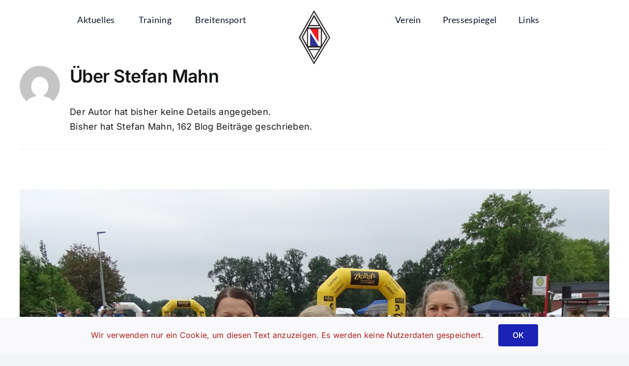

--- FILE ---
content_type: text/html; charset=UTF-8
request_url: https://www.lgalsternord.de/author/smahn/page/5/
body_size: 150756
content:
<!DOCTYPE html>
<html class="avada-html-layout-wide avada-html-header-position-top avada-html-is-archive" lang="de" prefix="og: http://ogp.me/ns# fb: http://ogp.me/ns/fb#">
<head>
	<meta http-equiv="X-UA-Compatible" content="IE=edge" />
	<meta http-equiv="Content-Type" content="text/html; charset=utf-8"/>
	<meta name="viewport" content="width=device-width, initial-scale=1" />
	<title>Stefan Mahn &#8211; Seite 5 &#8211; LG Alsternord</title>
<meta name='robots' content='max-image-preview:large' />
<meta name="dlm-version" content="5.1.6"><link rel="alternate" type="application/rss+xml" title="LG Alsternord &raquo; Feed" href="https://www.lgalsternord.de/feed/" />
<link rel="alternate" type="application/rss+xml" title="LG Alsternord &raquo; Kommentar-Feed" href="https://www.lgalsternord.de/comments/feed/" />
					<link rel="shortcut icon" href="https://www.lgalsternord.de/wp-content/uploads/2023/01/favicon-32x32-1.png" type="image/x-icon" />
		
					<!-- Apple Touch Icon -->
			<link rel="apple-touch-icon" sizes="180x180" href="https://www.lgalsternord.de/wp-content/uploads/2023/01/apple-touch-icon.png">
		
					<!-- Android Icon -->
			<link rel="icon" sizes="192x192" href="https://www.lgalsternord.de/wp-content/uploads/2023/01/android-chrome-192x192-1.png">
		
					<!-- MS Edge Icon -->
			<meta name="msapplication-TileImage" content="https://www.lgalsternord.de/wp-content/uploads/2023/01/android-chrome-256x256-1.png">
				<link rel="alternate" type="application/rss+xml" title="LG Alsternord &raquo; Feed für Beiträge von Stefan Mahn" href="https://www.lgalsternord.de/author/smahn/feed/" />
<style id='wp-img-auto-sizes-contain-inline-css' type='text/css'>
img:is([sizes=auto i],[sizes^="auto," i]){contain-intrinsic-size:3000px 1500px}
/*# sourceURL=wp-img-auto-sizes-contain-inline-css */
</style>
<style id='wp-emoji-styles-inline-css' type='text/css'>

	img.wp-smiley, img.emoji {
		display: inline !important;
		border: none !important;
		box-shadow: none !important;
		height: 1em !important;
		width: 1em !important;
		margin: 0 0.07em !important;
		vertical-align: -0.1em !important;
		background: none !important;
		padding: 0 !important;
	}
/*# sourceURL=wp-emoji-styles-inline-css */
</style>
<style id='wp-block-library-inline-css' type='text/css'>
:root{--wp-block-synced-color:#7a00df;--wp-block-synced-color--rgb:122,0,223;--wp-bound-block-color:var(--wp-block-synced-color);--wp-editor-canvas-background:#ddd;--wp-admin-theme-color:#007cba;--wp-admin-theme-color--rgb:0,124,186;--wp-admin-theme-color-darker-10:#006ba1;--wp-admin-theme-color-darker-10--rgb:0,107,160.5;--wp-admin-theme-color-darker-20:#005a87;--wp-admin-theme-color-darker-20--rgb:0,90,135;--wp-admin-border-width-focus:2px}@media (min-resolution:192dpi){:root{--wp-admin-border-width-focus:1.5px}}.wp-element-button{cursor:pointer}:root .has-very-light-gray-background-color{background-color:#eee}:root .has-very-dark-gray-background-color{background-color:#313131}:root .has-very-light-gray-color{color:#eee}:root .has-very-dark-gray-color{color:#313131}:root .has-vivid-green-cyan-to-vivid-cyan-blue-gradient-background{background:linear-gradient(135deg,#00d084,#0693e3)}:root .has-purple-crush-gradient-background{background:linear-gradient(135deg,#34e2e4,#4721fb 50%,#ab1dfe)}:root .has-hazy-dawn-gradient-background{background:linear-gradient(135deg,#faaca8,#dad0ec)}:root .has-subdued-olive-gradient-background{background:linear-gradient(135deg,#fafae1,#67a671)}:root .has-atomic-cream-gradient-background{background:linear-gradient(135deg,#fdd79a,#004a59)}:root .has-nightshade-gradient-background{background:linear-gradient(135deg,#330968,#31cdcf)}:root .has-midnight-gradient-background{background:linear-gradient(135deg,#020381,#2874fc)}:root{--wp--preset--font-size--normal:16px;--wp--preset--font-size--huge:42px}.has-regular-font-size{font-size:1em}.has-larger-font-size{font-size:2.625em}.has-normal-font-size{font-size:var(--wp--preset--font-size--normal)}.has-huge-font-size{font-size:var(--wp--preset--font-size--huge)}.has-text-align-center{text-align:center}.has-text-align-left{text-align:left}.has-text-align-right{text-align:right}.has-fit-text{white-space:nowrap!important}#end-resizable-editor-section{display:none}.aligncenter{clear:both}.items-justified-left{justify-content:flex-start}.items-justified-center{justify-content:center}.items-justified-right{justify-content:flex-end}.items-justified-space-between{justify-content:space-between}.screen-reader-text{border:0;clip-path:inset(50%);height:1px;margin:-1px;overflow:hidden;padding:0;position:absolute;width:1px;word-wrap:normal!important}.screen-reader-text:focus{background-color:#ddd;clip-path:none;color:#444;display:block;font-size:1em;height:auto;left:5px;line-height:normal;padding:15px 23px 14px;text-decoration:none;top:5px;width:auto;z-index:100000}html :where(.has-border-color){border-style:solid}html :where([style*=border-top-color]){border-top-style:solid}html :where([style*=border-right-color]){border-right-style:solid}html :where([style*=border-bottom-color]){border-bottom-style:solid}html :where([style*=border-left-color]){border-left-style:solid}html :where([style*=border-width]){border-style:solid}html :where([style*=border-top-width]){border-top-style:solid}html :where([style*=border-right-width]){border-right-style:solid}html :where([style*=border-bottom-width]){border-bottom-style:solid}html :where([style*=border-left-width]){border-left-style:solid}html :where(img[class*=wp-image-]){height:auto;max-width:100%}:where(figure){margin:0 0 1em}html :where(.is-position-sticky){--wp-admin--admin-bar--position-offset:var(--wp-admin--admin-bar--height,0px)}@media screen and (max-width:600px){html :where(.is-position-sticky){--wp-admin--admin-bar--position-offset:0px}}

/*# sourceURL=wp-block-library-inline-css */
</style><style id='global-styles-inline-css' type='text/css'>
:root{--wp--preset--aspect-ratio--square: 1;--wp--preset--aspect-ratio--4-3: 4/3;--wp--preset--aspect-ratio--3-4: 3/4;--wp--preset--aspect-ratio--3-2: 3/2;--wp--preset--aspect-ratio--2-3: 2/3;--wp--preset--aspect-ratio--16-9: 16/9;--wp--preset--aspect-ratio--9-16: 9/16;--wp--preset--color--black: #000000;--wp--preset--color--cyan-bluish-gray: #abb8c3;--wp--preset--color--white: #ffffff;--wp--preset--color--pale-pink: #f78da7;--wp--preset--color--vivid-red: #cf2e2e;--wp--preset--color--luminous-vivid-orange: #ff6900;--wp--preset--color--luminous-vivid-amber: #fcb900;--wp--preset--color--light-green-cyan: #7bdcb5;--wp--preset--color--vivid-green-cyan: #00d084;--wp--preset--color--pale-cyan-blue: #8ed1fc;--wp--preset--color--vivid-cyan-blue: #0693e3;--wp--preset--color--vivid-purple: #9b51e0;--wp--preset--color--awb-color-1: #ffffff;--wp--preset--color--awb-color-2: #f9f9fb;--wp--preset--color--awb-color-3: #f2f3f5;--wp--preset--color--awb-color-4: #f72e2e;--wp--preset--color--awb-color-5: #1b22b5;--wp--preset--color--awb-color-6: #434549;--wp--preset--color--awb-color-7: #212326;--wp--preset--color--awb-color-8: #141617;--wp--preset--gradient--vivid-cyan-blue-to-vivid-purple: linear-gradient(135deg,rgb(6,147,227) 0%,rgb(155,81,224) 100%);--wp--preset--gradient--light-green-cyan-to-vivid-green-cyan: linear-gradient(135deg,rgb(122,220,180) 0%,rgb(0,208,130) 100%);--wp--preset--gradient--luminous-vivid-amber-to-luminous-vivid-orange: linear-gradient(135deg,rgb(252,185,0) 0%,rgb(255,105,0) 100%);--wp--preset--gradient--luminous-vivid-orange-to-vivid-red: linear-gradient(135deg,rgb(255,105,0) 0%,rgb(207,46,46) 100%);--wp--preset--gradient--very-light-gray-to-cyan-bluish-gray: linear-gradient(135deg,rgb(238,238,238) 0%,rgb(169,184,195) 100%);--wp--preset--gradient--cool-to-warm-spectrum: linear-gradient(135deg,rgb(74,234,220) 0%,rgb(151,120,209) 20%,rgb(207,42,186) 40%,rgb(238,44,130) 60%,rgb(251,105,98) 80%,rgb(254,248,76) 100%);--wp--preset--gradient--blush-light-purple: linear-gradient(135deg,rgb(255,206,236) 0%,rgb(152,150,240) 100%);--wp--preset--gradient--blush-bordeaux: linear-gradient(135deg,rgb(254,205,165) 0%,rgb(254,45,45) 50%,rgb(107,0,62) 100%);--wp--preset--gradient--luminous-dusk: linear-gradient(135deg,rgb(255,203,112) 0%,rgb(199,81,192) 50%,rgb(65,88,208) 100%);--wp--preset--gradient--pale-ocean: linear-gradient(135deg,rgb(255,245,203) 0%,rgb(182,227,212) 50%,rgb(51,167,181) 100%);--wp--preset--gradient--electric-grass: linear-gradient(135deg,rgb(202,248,128) 0%,rgb(113,206,126) 100%);--wp--preset--gradient--midnight: linear-gradient(135deg,rgb(2,3,129) 0%,rgb(40,116,252) 100%);--wp--preset--font-size--small: 13.5px;--wp--preset--font-size--medium: 20px;--wp--preset--font-size--large: 27px;--wp--preset--font-size--x-large: 42px;--wp--preset--font-size--normal: 18px;--wp--preset--font-size--xlarge: 36px;--wp--preset--font-size--huge: 54px;--wp--preset--spacing--20: 0.44rem;--wp--preset--spacing--30: 0.67rem;--wp--preset--spacing--40: 1rem;--wp--preset--spacing--50: 1.5rem;--wp--preset--spacing--60: 2.25rem;--wp--preset--spacing--70: 3.38rem;--wp--preset--spacing--80: 5.06rem;--wp--preset--shadow--natural: 6px 6px 9px rgba(0, 0, 0, 0.2);--wp--preset--shadow--deep: 12px 12px 50px rgba(0, 0, 0, 0.4);--wp--preset--shadow--sharp: 6px 6px 0px rgba(0, 0, 0, 0.2);--wp--preset--shadow--outlined: 6px 6px 0px -3px rgb(255, 255, 255), 6px 6px rgb(0, 0, 0);--wp--preset--shadow--crisp: 6px 6px 0px rgb(0, 0, 0);}:where(.is-layout-flex){gap: 0.5em;}:where(.is-layout-grid){gap: 0.5em;}body .is-layout-flex{display: flex;}.is-layout-flex{flex-wrap: wrap;align-items: center;}.is-layout-flex > :is(*, div){margin: 0;}body .is-layout-grid{display: grid;}.is-layout-grid > :is(*, div){margin: 0;}:where(.wp-block-columns.is-layout-flex){gap: 2em;}:where(.wp-block-columns.is-layout-grid){gap: 2em;}:where(.wp-block-post-template.is-layout-flex){gap: 1.25em;}:where(.wp-block-post-template.is-layout-grid){gap: 1.25em;}.has-black-color{color: var(--wp--preset--color--black) !important;}.has-cyan-bluish-gray-color{color: var(--wp--preset--color--cyan-bluish-gray) !important;}.has-white-color{color: var(--wp--preset--color--white) !important;}.has-pale-pink-color{color: var(--wp--preset--color--pale-pink) !important;}.has-vivid-red-color{color: var(--wp--preset--color--vivid-red) !important;}.has-luminous-vivid-orange-color{color: var(--wp--preset--color--luminous-vivid-orange) !important;}.has-luminous-vivid-amber-color{color: var(--wp--preset--color--luminous-vivid-amber) !important;}.has-light-green-cyan-color{color: var(--wp--preset--color--light-green-cyan) !important;}.has-vivid-green-cyan-color{color: var(--wp--preset--color--vivid-green-cyan) !important;}.has-pale-cyan-blue-color{color: var(--wp--preset--color--pale-cyan-blue) !important;}.has-vivid-cyan-blue-color{color: var(--wp--preset--color--vivid-cyan-blue) !important;}.has-vivid-purple-color{color: var(--wp--preset--color--vivid-purple) !important;}.has-black-background-color{background-color: var(--wp--preset--color--black) !important;}.has-cyan-bluish-gray-background-color{background-color: var(--wp--preset--color--cyan-bluish-gray) !important;}.has-white-background-color{background-color: var(--wp--preset--color--white) !important;}.has-pale-pink-background-color{background-color: var(--wp--preset--color--pale-pink) !important;}.has-vivid-red-background-color{background-color: var(--wp--preset--color--vivid-red) !important;}.has-luminous-vivid-orange-background-color{background-color: var(--wp--preset--color--luminous-vivid-orange) !important;}.has-luminous-vivid-amber-background-color{background-color: var(--wp--preset--color--luminous-vivid-amber) !important;}.has-light-green-cyan-background-color{background-color: var(--wp--preset--color--light-green-cyan) !important;}.has-vivid-green-cyan-background-color{background-color: var(--wp--preset--color--vivid-green-cyan) !important;}.has-pale-cyan-blue-background-color{background-color: var(--wp--preset--color--pale-cyan-blue) !important;}.has-vivid-cyan-blue-background-color{background-color: var(--wp--preset--color--vivid-cyan-blue) !important;}.has-vivid-purple-background-color{background-color: var(--wp--preset--color--vivid-purple) !important;}.has-black-border-color{border-color: var(--wp--preset--color--black) !important;}.has-cyan-bluish-gray-border-color{border-color: var(--wp--preset--color--cyan-bluish-gray) !important;}.has-white-border-color{border-color: var(--wp--preset--color--white) !important;}.has-pale-pink-border-color{border-color: var(--wp--preset--color--pale-pink) !important;}.has-vivid-red-border-color{border-color: var(--wp--preset--color--vivid-red) !important;}.has-luminous-vivid-orange-border-color{border-color: var(--wp--preset--color--luminous-vivid-orange) !important;}.has-luminous-vivid-amber-border-color{border-color: var(--wp--preset--color--luminous-vivid-amber) !important;}.has-light-green-cyan-border-color{border-color: var(--wp--preset--color--light-green-cyan) !important;}.has-vivid-green-cyan-border-color{border-color: var(--wp--preset--color--vivid-green-cyan) !important;}.has-pale-cyan-blue-border-color{border-color: var(--wp--preset--color--pale-cyan-blue) !important;}.has-vivid-cyan-blue-border-color{border-color: var(--wp--preset--color--vivid-cyan-blue) !important;}.has-vivid-purple-border-color{border-color: var(--wp--preset--color--vivid-purple) !important;}.has-vivid-cyan-blue-to-vivid-purple-gradient-background{background: var(--wp--preset--gradient--vivid-cyan-blue-to-vivid-purple) !important;}.has-light-green-cyan-to-vivid-green-cyan-gradient-background{background: var(--wp--preset--gradient--light-green-cyan-to-vivid-green-cyan) !important;}.has-luminous-vivid-amber-to-luminous-vivid-orange-gradient-background{background: var(--wp--preset--gradient--luminous-vivid-amber-to-luminous-vivid-orange) !important;}.has-luminous-vivid-orange-to-vivid-red-gradient-background{background: var(--wp--preset--gradient--luminous-vivid-orange-to-vivid-red) !important;}.has-very-light-gray-to-cyan-bluish-gray-gradient-background{background: var(--wp--preset--gradient--very-light-gray-to-cyan-bluish-gray) !important;}.has-cool-to-warm-spectrum-gradient-background{background: var(--wp--preset--gradient--cool-to-warm-spectrum) !important;}.has-blush-light-purple-gradient-background{background: var(--wp--preset--gradient--blush-light-purple) !important;}.has-blush-bordeaux-gradient-background{background: var(--wp--preset--gradient--blush-bordeaux) !important;}.has-luminous-dusk-gradient-background{background: var(--wp--preset--gradient--luminous-dusk) !important;}.has-pale-ocean-gradient-background{background: var(--wp--preset--gradient--pale-ocean) !important;}.has-electric-grass-gradient-background{background: var(--wp--preset--gradient--electric-grass) !important;}.has-midnight-gradient-background{background: var(--wp--preset--gradient--midnight) !important;}.has-small-font-size{font-size: var(--wp--preset--font-size--small) !important;}.has-medium-font-size{font-size: var(--wp--preset--font-size--medium) !important;}.has-large-font-size{font-size: var(--wp--preset--font-size--large) !important;}.has-x-large-font-size{font-size: var(--wp--preset--font-size--x-large) !important;}
/*# sourceURL=global-styles-inline-css */
</style>

<style id='classic-theme-styles-inline-css' type='text/css'>
/*! This file is auto-generated */
.wp-block-button__link{color:#fff;background-color:#32373c;border-radius:9999px;box-shadow:none;text-decoration:none;padding:calc(.667em + 2px) calc(1.333em + 2px);font-size:1.125em}.wp-block-file__button{background:#32373c;color:#fff;text-decoration:none}
/*# sourceURL=/wp-includes/css/classic-themes.min.css */
</style>
<link rel='stylesheet' id='tablepress-default-css' href='https://www.lgalsternord.de/wp-content/plugins/tablepress/css/build/default.css?ver=3.0.2' type='text/css' media='all' />
<link rel='stylesheet' id='child-style-css' href='https://www.lgalsternord.de/wp-content/themes/Avada-Child-Theme/style.css?ver=6.9' type='text/css' media='all' />
<link rel='stylesheet' id='fusion-dynamic-css-css' href='https://www.lgalsternord.de/wp-content/uploads/fusion-styles/615d8c27374f0d9573397871c9016df5.min.css?ver=3.11.3' type='text/css' media='all' />
<script type="text/javascript" src="https://www.lgalsternord.de/wp-includes/js/jquery/jquery.min.js?ver=3.7.1" id="jquery-core-js"></script>
<script type="text/javascript" src="https://www.lgalsternord.de/wp-includes/js/jquery/jquery-migrate.min.js?ver=3.4.1" id="jquery-migrate-js"></script>
<link rel="https://api.w.org/" href="https://www.lgalsternord.de/wp-json/" /><link rel="alternate" title="JSON" type="application/json" href="https://www.lgalsternord.de/wp-json/wp/v2/users/3" /><link rel="EditURI" type="application/rsd+xml" title="RSD" href="https://www.lgalsternord.de/xmlrpc.php?rsd" />
<meta name="generator" content="WordPress 6.9" />
<link rel="preload" href="https://www.lgalsternord.de/wp-content/themes/Avada/includes/lib/assets/fonts/icomoon/awb-icons.woff" as="font" type="font/woff" crossorigin><link rel="preload" href="//www.lgalsternord.de/wp-content/themes/Avada/includes/lib/assets/fonts/fontawesome/webfonts/fa-brands-400.woff2" as="font" type="font/woff2" crossorigin><link rel="preload" href="//www.lgalsternord.de/wp-content/themes/Avada/includes/lib/assets/fonts/fontawesome/webfonts/fa-regular-400.woff2" as="font" type="font/woff2" crossorigin><link rel="preload" href="//www.lgalsternord.de/wp-content/themes/Avada/includes/lib/assets/fonts/fontawesome/webfonts/fa-solid-900.woff2" as="font" type="font/woff2" crossorigin><style type="text/css" id="css-fb-visibility">@media screen and (max-width: 640px){.fusion-no-small-visibility{display:none !important;}body .sm-text-align-center{text-align:center !important;}body .sm-text-align-left{text-align:left !important;}body .sm-text-align-right{text-align:right !important;}body .sm-flex-align-center{justify-content:center !important;}body .sm-flex-align-flex-start{justify-content:flex-start !important;}body .sm-flex-align-flex-end{justify-content:flex-end !important;}body .sm-mx-auto{margin-left:auto !important;margin-right:auto !important;}body .sm-ml-auto{margin-left:auto !important;}body .sm-mr-auto{margin-right:auto !important;}body .fusion-absolute-position-small{position:absolute;top:auto;width:100%;}.awb-sticky.awb-sticky-small{ position: sticky; top: var(--awb-sticky-offset,0); }}@media screen and (min-width: 641px) and (max-width: 1024px){.fusion-no-medium-visibility{display:none !important;}body .md-text-align-center{text-align:center !important;}body .md-text-align-left{text-align:left !important;}body .md-text-align-right{text-align:right !important;}body .md-flex-align-center{justify-content:center !important;}body .md-flex-align-flex-start{justify-content:flex-start !important;}body .md-flex-align-flex-end{justify-content:flex-end !important;}body .md-mx-auto{margin-left:auto !important;margin-right:auto !important;}body .md-ml-auto{margin-left:auto !important;}body .md-mr-auto{margin-right:auto !important;}body .fusion-absolute-position-medium{position:absolute;top:auto;width:100%;}.awb-sticky.awb-sticky-medium{ position: sticky; top: var(--awb-sticky-offset,0); }}@media screen and (min-width: 1025px){.fusion-no-large-visibility{display:none !important;}body .lg-text-align-center{text-align:center !important;}body .lg-text-align-left{text-align:left !important;}body .lg-text-align-right{text-align:right !important;}body .lg-flex-align-center{justify-content:center !important;}body .lg-flex-align-flex-start{justify-content:flex-start !important;}body .lg-flex-align-flex-end{justify-content:flex-end !important;}body .lg-mx-auto{margin-left:auto !important;margin-right:auto !important;}body .lg-ml-auto{margin-left:auto !important;}body .lg-mr-auto{margin-right:auto !important;}body .fusion-absolute-position-large{position:absolute;top:auto;width:100%;}.awb-sticky.awb-sticky-large{ position: sticky; top: var(--awb-sticky-offset,0); }}</style>		<style type="text/css" id="wp-custom-css">
			/*
* change events meta font sizes
*/

.h2 { font-size: 14px; line-height: 1.2 !important; }
.fusion-events-meta h4 { font-size: 12px !important; }		</style>
				<script type="text/javascript">
			var doc = document.documentElement;
			doc.setAttribute( 'data-useragent', navigator.userAgent );
		</script>
		
	</head>

<body class="archive paged author author-smahn author-3 paged-5 author-paged-5 wp-theme-Avada wp-child-theme-Avada-Child-Theme fusion-image-hovers fusion-pagination-sizing fusion-button_type-flat fusion-button_span-no fusion-button_gradient-linear avada-image-rollover-circle-yes avada-image-rollover-yes avada-image-rollover-direction-left fusion-body ltr fusion-sticky-header no-tablet-sticky-header no-mobile-sticky-header no-mobile-slidingbar no-mobile-totop avada-has-rev-slider-styles fusion-disable-outline fusion-sub-menu-fade mobile-logo-pos-left layout-wide-mode avada-has-boxed-modal-shadow- layout-scroll-offset-full avada-has-zero-margin-offset-top fusion-top-header menu-text-align-center mobile-menu-design-classic fusion-show-pagination-text fusion-header-layout-v3 avada-responsive avada-footer-fx-none avada-menu-highlight-style-bar fusion-search-form-clean fusion-main-menu-search-overlay fusion-avatar-circle avada-dropdown-styles avada-blog-layout-large avada-blog-archive-layout-large avada-header-shadow-no avada-menu-icon-position-left avada-has-megamenu-shadow avada-has-mobile-menu-search avada-has-main-nav-search-icon avada-has-breadcrumb-mobile-hidden avada-has-titlebar-hide avada-header-border-color-full-transparent avada-has-pagination-width_height avada-flyout-menu-direction-fade avada-ec-views-v1" data-awb-post-id="10443">
		<a class="skip-link screen-reader-text" href="#content">Zum Inhalt springen</a>

	<div id="boxed-wrapper">
		
		<div id="wrapper" class="fusion-wrapper">
			<div id="home" style="position:relative;top:-1px;"></div>
												<div class="fusion-tb-header"><div class="fusion-fullwidth fullwidth-box fusion-builder-row-1 fusion-flex-container has-pattern-background hundred-percent-fullwidth non-hundred-percent-height-scrolling fusion-no-small-visibility fusion-no-medium-visibility fusion-sticky-container fusion-custom-z-index" style="--awb-border-color:#3f29b2;--awb-border-style:dashed;--awb-border-radius-top-left:0px;--awb-border-radius-top-right:0px;--awb-border-radius-bottom-right:0px;--awb-border-radius-bottom-left:0px;--awb-z-index:152;--awb-padding-top:16px;--awb-padding-right:30px;--awb-padding-bottom:5px;--awb-padding-left:30px;--awb-padding-top-small:20px;--awb-padding-right-small:30px;--awb-padding-bottom-small:20px;--awb-padding-left-small:30px;--awb-margin-top:0px;--awb-background-color:#ffffff;--awb-flex-wrap:wrap;" data-transition-offset="311" data-scroll-offset="661" data-sticky-small-visibility="1" data-sticky-medium-visibility="1" data-sticky-large-visibility="1" ><div class="fusion-builder-row fusion-row fusion-flex-align-items-flex-end fusion-flex-justify-content-center fusion-flex-content-wrap" style="width:104% !important;max-width:104% !important;margin-left: calc(-4% / 2 );margin-right: calc(-4% / 2 );"><div class="fusion-layout-column fusion_builder_column fusion-builder-column-0 fusion_builder_column_2_5 2_5 fusion-flex-column fusion-flex-align-self-stretch fusion-no-small-visibility" style="--awb-padding-bottom:5px;--awb-padding-right-medium:0px;--awb-bg-size:cover;--awb-width-large:40%;--awb-margin-top-large:0px;--awb-spacing-right-large:0%;--awb-margin-bottom-large:0px;--awb-spacing-left-large:19.2%;--awb-width-medium:40%;--awb-order-medium:0;--awb-spacing-right-medium:0%;--awb-spacing-left-medium:0%;--awb-width-small:100%;--awb-order-small:0;--awb-spacing-right-small:0%;--awb-margin-bottom-small:0px;--awb-spacing-left-small:0%;"><div class="fusion-column-wrapper fusion-column-has-shadow fusion-flex-justify-content-center fusion-content-layout-column"><nav class="awb-menu awb-menu_row awb-menu_em-hover mobile-mode-collapse-to-button awb-menu_icons-left awb-menu_dc-no mobile-trigger-fullwidth-off awb-menu_mobile-toggle awb-menu_indent-left mobile-size-full-absolute loading mega-menu-loading awb-menu_desktop awb-menu_dropdown awb-menu_expand-right awb-menu_transition-fade fusion-no-small-visibility avada-split-menu" style="--awb-font-size:18px;--awb-line-height:var(--awb-typography3-line-height);--awb-text-transform:var(--awb-typography3-text-transform);--awb-min-height:48px;--awb-border-radius-top-left:8px;--awb-border-radius-top-right:8px;--awb-border-radius-bottom-right:8px;--awb-border-radius-bottom-left:8px;--awb-justify-content:center;--awb-items-padding-top:10px;--awb-items-padding-right:24px;--awb-items-padding-bottom:10px;--awb-items-padding-left:24px;--awb-border-color:#0c162e;--awb-color:#0c162e;--awb-letter-spacing:var(--awb-typography3-letter-spacing);--awb-active-color:var(--awb-color5);--awb-active-bg:var(--awb-color2);--awb-active-border-color:#0277b6;--awb-submenu-color:#0c162e;--awb-submenu-bg:#ffffff;--awb-submenu-sep-color:rgba(0,0,0,0);--awb-submenu-border-radius-top-left:0px;--awb-submenu-border-radius-top-right:0px;--awb-submenu-border-radius-bottom-right:6px;--awb-submenu-border-radius-bottom-left:6px;--awb-submenu-active-bg:var(--awb-color3);--awb-submenu-active-color:var(--awb-color5);--awb-submenu-space:10px;--awb-submenu-font-size:18px;--awb-submenu-text-transform:none;--awb-icons-color:#0c162e;--awb-icons-hover-color:#0277b6;--awb-main-justify-content:flex-start;--awb-mobile-nav-button-align-hor:flex-end;--awb-mobile-color:#20233a;--awb-mobile-nav-items-height:55;--awb-mobile-active-bg:#68c1c1;--awb-mobile-active-color:#0c162e;--awb-mobile-trigger-font-size:25px;--awb-mobile-trigger-color:#0c162e;--awb-mobile-trigger-background-color:rgba(255,255,255,0);--awb-mobile-nav-trigger-bottom-margin:20px;--awb-mobile-sep-color:#ffffff;--awb-mobile-justify:flex-start;--awb-mobile-caret-left:auto;--awb-mobile-caret-right:0;--awb-fusion-font-family-typography:&quot;Lato&quot;;--awb-fusion-font-style-typography:normal;--awb-fusion-font-weight-typography:400;--awb-fusion-font-family-submenu-typography:inherit;--awb-fusion-font-style-submenu-typography:normal;--awb-fusion-font-weight-submenu-typography:400;--awb-fusion-font-family-mobile-typography:inherit;--awb-fusion-font-style-mobile-typography:normal;--awb-fusion-font-weight-mobile-typography:400;" aria-label="linkes Menu" data-breakpoint="640" data-count="0" data-transition-type="center-grow" data-transition-time="300" data-expand="right"><button type="button" class="awb-menu__m-toggle" aria-expanded="false" aria-controls="menu-linkes-menu"><span class="awb-menu__m-toggle-inner"><span class="collapsed-nav-text">Go to...</span><span class="awb-menu__m-collapse-icon"><span class="awb-menu__m-collapse-icon-open fa-bars fas"></span><span class="awb-menu__m-collapse-icon-close fa-times fas"></span></span></span></button><ul id="menu-linkes-menu" class="fusion-menu awb-menu__main-ul awb-menu__main-ul_row"><li  id="menu-item-8698"  class="menu-item menu-item-type-custom menu-item-object-custom menu-item-has-children menu-item-8698 awb-menu__li awb-menu__main-li awb-menu__main-li_regular"  data-item-id="8698"><span class="awb-menu__main-background-default awb-menu__main-background-default_center-grow"></span><span class="awb-menu__main-background-active awb-menu__main-background-active_center-grow"></span><a  href="#" class="awb-menu__main-a awb-menu__main-a_regular"><span class="menu-text">Aktuelles</span><span class="awb-menu__open-nav-submenu-hover"></span></a><button type="button" aria-label="Open submenu of Aktuelles" aria-expanded="false" class="awb-menu__open-nav-submenu_mobile awb-menu__open-nav-submenu_main"></button><ul class="awb-menu__sub-ul awb-menu__sub-ul_main"><li  id="menu-item-8767"  class="menu-item menu-item-type-post_type menu-item-object-page menu-item-8767 awb-menu__li awb-menu__sub-li" ><a  href="https://www.lgalsternord.de/news/" class="awb-menu__sub-a"><span>Beiträge</span></a></li><li  id="menu-item-8768"  class="menu-item menu-item-type-post_type menu-item-object-page menu-item-8768 awb-menu__li awb-menu__sub-li" ><a  href="https://www.lgalsternord.de/ergebnisse/" class="awb-menu__sub-a"><span>Ergebnisse</span></a></li><li  id="menu-item-8769"  class="menu-item menu-item-type-post_type menu-item-object-page menu-item-8769 awb-menu__li awb-menu__sub-li" ><a  href="https://www.lgalsternord.de/termine-veranstaltungen/" class="awb-menu__sub-a"><span>Termine &#038; Veranstaltungen</span></a></li></ul></li><li  id="menu-item-8699"  class="menu-item menu-item-type-custom menu-item-object-custom menu-item-has-children menu-item-8699 awb-menu__li awb-menu__main-li awb-menu__main-li_regular"  data-item-id="8699"><span class="awb-menu__main-background-default awb-menu__main-background-default_center-grow"></span><span class="awb-menu__main-background-active awb-menu__main-background-active_center-grow"></span><a  href="#" class="awb-menu__main-a awb-menu__main-a_regular"><span class="menu-text">Training</span><span class="awb-menu__open-nav-submenu-hover"></span></a><button type="button" aria-label="Open submenu of Training" aria-expanded="false" class="awb-menu__open-nav-submenu_mobile awb-menu__open-nav-submenu_main"></button><ul class="awb-menu__sub-ul awb-menu__sub-ul_main"><li  id="menu-item-8757"  class="menu-item menu-item-type-post_type menu-item-object-page menu-item-8757 awb-menu__li awb-menu__sub-li" ><a  href="https://www.lgalsternord.de/trainer/" class="awb-menu__sub-a"><span>Trainer/innen</span></a></li><li  id="menu-item-8759"  class="menu-item menu-item-type-post_type menu-item-object-page menu-item-8759 awb-menu__li awb-menu__sub-li" ><a  href="https://www.lgalsternord.de/trainingsgruppen/" class="awb-menu__sub-a"><span>Trainingsgruppen und Zeiten</span></a></li><li  id="menu-item-8758"  class="menu-item menu-item-type-post_type menu-item-object-page menu-item-8758 awb-menu__li awb-menu__sub-li" ><a  href="https://www.lgalsternord.de/training/altersgruppen/" class="awb-menu__sub-a"><span>Altersgruppen</span></a></li></ul></li><li  id="menu-item-8760"  class="menu-item menu-item-type-post_type menu-item-object-page menu-item-has-children menu-item-8760 awb-menu__li awb-menu__main-li awb-menu__main-li_regular"  data-item-id="8760"><span class="awb-menu__main-background-default awb-menu__main-background-default_center-grow"></span><span class="awb-menu__main-background-active awb-menu__main-background-active_center-grow"></span><a  href="https://www.lgalsternord.de/breitensport/" class="awb-menu__main-a awb-menu__main-a_regular"><span class="menu-text">Breitensport</span><span class="awb-menu__open-nav-submenu-hover"></span></a><button type="button" aria-label="Open submenu of Breitensport" aria-expanded="false" class="awb-menu__open-nav-submenu_mobile awb-menu__open-nav-submenu_main"></button><ul class="awb-menu__sub-ul awb-menu__sub-ul_main"><li  id="menu-item-8761"  class="menu-item menu-item-type-post_type menu-item-object-page menu-item-8761 awb-menu__li awb-menu__sub-li" ><a  href="https://www.lgalsternord.de/breitensport/jedermann-gruppen/" class="awb-menu__sub-a"><span>Jedermann-Gruppen</span></a></li><li  id="menu-item-8763"  class="menu-item menu-item-type-post_type menu-item-object-page menu-item-8763 awb-menu__li awb-menu__sub-li" ><a  href="https://www.lgalsternord.de/dt-sportabzeichen/" class="awb-menu__sub-a"><span>Sportabzeichen</span></a></li><li  id="menu-item-8764"  class="menu-item menu-item-type-post_type menu-item-object-page menu-item-8764 awb-menu__li awb-menu__sub-li" ><a  href="https://www.lgalsternord.de/sportabzeichen-pruefungen/" class="awb-menu__sub-a"><span>Sportabzeichen Prüfungen</span></a></li><li  id="menu-item-8762"  class="menu-item menu-item-type-post_type menu-item-object-page menu-item-8762 awb-menu__li awb-menu__sub-li" ><a  href="https://www.lgalsternord.de/breitensport/laufabzeichen/" class="awb-menu__sub-a"><span>Laufabzeichen</span></a></li></ul></li></ul></nav></div></div><div class="fusion-layout-column fusion_builder_column fusion-builder-column-1 fusion_builder_column_1_6 1_6 fusion-flex-column fusion-flex-align-self-flex-end fusion-column-inner-bg-wrapper" style="--awb-z-index:1000;--awb-inner-bg-size:cover;--awb-width-large:16.666666666667%;--awb-margin-top-large:0px;--awb-spacing-right-large:0%;--awb-margin-bottom-large:-62px;--awb-spacing-left-large:0%;--awb-width-medium:16.666666666667%;--awb-order-medium:0;--awb-spacing-right-medium:0%;--awb-spacing-left-medium:0%;--awb-width-small:50%;--awb-order-small:0;--awb-spacing-right-small:0%;--awb-margin-bottom-small:0px;--awb-spacing-left-small:0%;"><span class="fusion-column-inner-bg hover-type-none"><a class="fusion-column-anchor" href="https://www.lgalsternord.de/"><span class="fusion-column-inner-bg-image"></span></a></span><div class="fusion-column-wrapper fusion-column-has-shadow fusion-flex-justify-content-center fusion-content-layout-column"><div class="fusion-image-element sm-text-align-left" style="text-align:center;--awb-sticky-max-width:64px;--awb-max-width:64px;--awb-caption-title-font-family:var(--h2_typography-font-family);--awb-caption-title-font-weight:var(--h2_typography-font-weight);--awb-caption-title-font-style:var(--h2_typography-font-style);--awb-caption-title-size:var(--h2_typography-font-size);--awb-caption-title-transform:var(--h2_typography-text-transform);--awb-caption-title-line-height:var(--h2_typography-line-height);--awb-caption-title-letter-spacing:var(--h2_typography-letter-spacing);"><span class=" fusion-imageframe imageframe-none imageframe-1 hover-type-none" style="z-index:1500;"><a class="fusion-no-lightbox" href="https://www.lgalsternord.de/" target="_self" aria-label="sportabzeichen_logo_lgan"><img fetchpriority="high" decoding="async" width="175" height="300" alt="LG Alsternord" src="https://www.lga.ndcn.de/wp-content/uploads/2022/12/sportabzeichen_logo_lgan-175x300.png" class="img-responsive wp-image-8633" srcset="https://www.lgalsternord.de/wp-content/uploads/2022/12/sportabzeichen_logo_lgan-175x300.png 175w, https://www.lgalsternord.de/wp-content/uploads/2022/12/sportabzeichen_logo_lgan.png 187w" sizes="(max-width: 175px) 100vw, 175px" /></a></span></div></div></div><div class="fusion-layout-column fusion_builder_column fusion-builder-column-2 fusion_builder_column_2_5 2_5 fusion-flex-column fusion-no-small-visibility" style="--awb-padding-bottom:5px;--awb-bg-size:cover;--awb-width-large:40%;--awb-margin-top-large:0px;--awb-spacing-right-large:19.2%;--awb-margin-bottom-large:0px;--awb-spacing-left-large:0%;--awb-width-medium:40%;--awb-order-medium:0;--awb-spacing-right-medium:0%;--awb-spacing-left-medium:0%;--awb-width-small:100%;--awb-order-small:0;--awb-spacing-right-small:0%;--awb-margin-bottom-small:0px;--awb-spacing-left-small:0%;"><div class="fusion-column-wrapper fusion-column-has-shadow fusion-flex-justify-content-center fusion-content-layout-column"><nav class="awb-menu awb-menu_row awb-menu_em-hover mobile-mode-collapse-to-button awb-menu_icons-left awb-menu_dc-no mobile-trigger-fullwidth-off awb-menu_mobile-toggle awb-menu_indent-left mobile-size-full-absolute loading mega-menu-loading awb-menu_desktop awb-menu_dropdown awb-menu_expand-right awb-menu_transition-opacity fusion-no-small-visibility avada-split-menu" style="--awb-font-size:18px;--awb-line-height:var(--awb-typography3-line-height);--awb-text-transform:var(--awb-typography3-text-transform);--awb-min-height:48px;--awb-border-radius-top-left:8px;--awb-border-radius-top-right:8px;--awb-border-radius-bottom-right:8px;--awb-border-radius-bottom-left:8px;--awb-justify-content:center;--awb-items-padding-top:10px;--awb-items-padding-right:22px;--awb-items-padding-bottom:10px;--awb-items-padding-left:22px;--awb-border-color:#0c162e;--awb-color:#0c162e;--awb-letter-spacing:var(--awb-typography3-letter-spacing);--awb-active-color:var(--awb-color4);--awb-active-bg:var(--awb-color2);--awb-active-border-color:#0277b6;--awb-submenu-color:#0c162e;--awb-submenu-bg:#ffffff;--awb-submenu-sep-color:rgba(0,0,0,0);--awb-submenu-border-radius-top-left:0px;--awb-submenu-border-radius-top-right:0px;--awb-submenu-border-radius-bottom-right:6px;--awb-submenu-border-radius-bottom-left:6px;--awb-submenu-active-bg:var(--awb-color3);--awb-submenu-active-color:var(--awb-color5);--awb-submenu-space:10px;--awb-submenu-font-size:18px;--awb-submenu-text-transform:none;--awb-icons-color:#0c162e;--awb-icons-hover-color:#0277b6;--awb-main-justify-content:flex-start;--awb-mobile-nav-button-align-hor:flex-end;--awb-mobile-color:#0c162e;--awb-mobile-nav-items-height:55;--awb-mobile-active-bg:#68c1c1;--awb-mobile-active-color:#0c162e;--awb-mobile-trigger-font-size:25px;--awb-mobile-trigger-color:#0c162e;--awb-mobile-trigger-background-color:rgba(255,255,255,0);--awb-mobile-nav-trigger-bottom-margin:20px;--awb-mobile-sep-color:#ffffff;--awb-mobile-justify:flex-start;--awb-mobile-caret-left:auto;--awb-mobile-caret-right:0;--awb-box-shadow:0px 3px 10px 0px rgba(12,21,45,0.03);;--awb-fusion-font-family-typography:&quot;Lato&quot;;--awb-fusion-font-style-typography:normal;--awb-fusion-font-weight-typography:400;--awb-fusion-font-family-submenu-typography:inherit;--awb-fusion-font-style-submenu-typography:normal;--awb-fusion-font-weight-submenu-typography:400;--awb-fusion-font-family-mobile-typography:inherit;--awb-fusion-font-style-mobile-typography:normal;--awb-fusion-font-weight-mobile-typography:400;" aria-label="rechtes Menü" data-breakpoint="640" data-count="1" data-transition-type="center-grow" data-transition-time="300" data-expand="right"><button type="button" class="awb-menu__m-toggle" aria-expanded="false" aria-controls="menu-rechtes-menue"><span class="awb-menu__m-toggle-inner"><span class="collapsed-nav-text">Go to...</span><span class="awb-menu__m-collapse-icon"><span class="awb-menu__m-collapse-icon-open fa-bars fas"></span><span class="awb-menu__m-collapse-icon-close fa-times fas"></span></span></span></button><ul id="menu-rechtes-menue" class="fusion-menu awb-menu__main-ul awb-menu__main-ul_row"><li  id="menu-item-9464"  class="menu-item menu-item-type-post_type menu-item-object-page menu-item-has-children menu-item-9464 awb-menu__li awb-menu__main-li awb-menu__main-li_regular"  data-item-id="9464"><span class="awb-menu__main-background-default awb-menu__main-background-default_center-grow"></span><span class="awb-menu__main-background-active awb-menu__main-background-active_center-grow"></span><a  href="https://www.lgalsternord.de/verein/" class="awb-menu__main-a awb-menu__main-a_regular"><span class="menu-text">Verein</span><span class="awb-menu__open-nav-submenu-hover"></span></a><button type="button" aria-label="Open submenu of Verein" aria-expanded="false" class="awb-menu__open-nav-submenu_mobile awb-menu__open-nav-submenu_main"></button><ul class="awb-menu__sub-ul awb-menu__sub-ul_main"><li  id="menu-item-8910"  class="menu-item menu-item-type-post_type menu-item-object-page menu-item-8910 awb-menu__li awb-menu__sub-li" ><a  href="https://www.lgalsternord.de/bestenlisten/" class="awb-menu__sub-a"><span>Bestenlisten &#038; Rekorde</span></a></li><li  id="menu-item-8913"  class="menu-item menu-item-type-post_type menu-item-object-page menu-item-8913 awb-menu__li awb-menu__sub-li" ><a  href="https://www.lgalsternord.de/ueber-uns/" class="awb-menu__sub-a"><span>Über uns</span></a></li><li  id="menu-item-8915"  class="menu-item menu-item-type-post_type menu-item-object-page menu-item-8915 awb-menu__li awb-menu__sub-li" ><a  href="https://www.lgalsternord.de/vorstand/" class="awb-menu__sub-a"><span>Vorstand</span></a></li><li  id="menu-item-8916"  class="menu-item menu-item-type-post_type menu-item-object-page menu-item-8916 awb-menu__li awb-menu__sub-li" ><a  href="https://www.lgalsternord.de/warum-leichtathletik/" class="awb-menu__sub-a"><span>Warum Leichtathletik?</span></a></li><li  id="menu-item-8914"  class="menu-item menu-item-type-post_type menu-item-object-page menu-item-8914 awb-menu__li awb-menu__sub-li" ><a  href="https://www.lgalsternord.de/vereinstrikot/" class="awb-menu__sub-a"><span>Vereinskleidung</span></a></li><li  id="menu-item-8911"  class="menu-item menu-item-type-post_type menu-item-object-page menu-item-8911 awb-menu__li awb-menu__sub-li" ><a  href="https://www.lgalsternord.de/ehrenkodex/" class="awb-menu__sub-a"><span>Ehrenkodex</span></a></li><li  id="menu-item-8912"  class="menu-item menu-item-type-post_type menu-item-object-page menu-item-8912 awb-menu__li awb-menu__sub-li" ><a  href="https://www.lgalsternord.de/25jahre/" class="awb-menu__sub-a"><span>Jubiläumsheft</span></a></li></ul></li><li  id="menu-item-9288"  class="menu-item menu-item-type-post_type menu-item-object-page menu-item-9288 awb-menu__li awb-menu__main-li awb-menu__main-li_regular"  data-item-id="9288"><span class="awb-menu__main-background-default awb-menu__main-background-default_center-grow"></span><span class="awb-menu__main-background-active awb-menu__main-background-active_center-grow"></span><a  href="https://www.lgalsternord.de/presse/" class="awb-menu__main-a awb-menu__main-a_regular"><span class="menu-text">Pressespiegel</span></a></li><li  id="menu-item-8917"  class="menu-item menu-item-type-post_type menu-item-object-page menu-item-8917 awb-menu__li awb-menu__main-li awb-menu__main-li_regular"  data-item-id="8917"><span class="awb-menu__main-background-default awb-menu__main-background-default_center-grow"></span><span class="awb-menu__main-background-active awb-menu__main-background-active_center-grow"></span><a  href="https://www.lgalsternord.de/links/" class="awb-menu__main-a awb-menu__main-a_regular"><span class="menu-text">Links</span></a></li></ul></nav></div></div></div></div><div class="fusion-fullwidth fullwidth-box fusion-builder-row-2 fusion-flex-container has-pattern-background hundred-percent-fullwidth non-hundred-percent-height-scrolling fusion-no-small-visibility fusion-no-large-visibility fusion-sticky-container fusion-custom-z-index" style="--awb-border-color:#3f29b2;--awb-border-style:dashed;--awb-border-radius-top-left:0px;--awb-border-radius-top-right:0px;--awb-border-radius-bottom-right:0px;--awb-border-radius-bottom-left:0px;--awb-z-index:152;--awb-padding-top:16px;--awb-padding-right:30px;--awb-padding-bottom:5px;--awb-padding-left:30px;--awb-padding-top-medium:14px;--awb-padding-bottom-medium:18px;--awb-padding-top-small:9px;--awb-padding-right-small:0px;--awb-padding-bottom-small:21px;--awb-padding-left-small:25%;--awb-margin-top:0px;--awb-margin-bottom-medium:10px;--awb-margin-bottom-small:0px;--awb-background-color:#ffffff;--awb-flex-wrap:wrap;" data-transition-offset="311" data-scroll-offset="661" data-sticky-small-visibility="1" data-sticky-medium-visibility="1" data-sticky-large-visibility="1" ><div class="fusion-builder-row fusion-row fusion-flex-align-items-stretch fusion-flex-justify-content-center fusion-flex-content-wrap" style="width:104% !important;max-width:104% !important;margin-left: calc(-4% / 2 );margin-right: calc(-4% / 2 );"><div class="fusion-layout-column fusion_builder_column fusion-builder-column-3 fusion_builder_column_2_5 2_5 fusion-flex-column fusion-flex-align-self-flex-start fusion-no-small-visibility fusion-no-large-visibility fusion-column-inner-bg-wrapper" style="--awb-z-index:1000;--awb-padding-top-small:-30px;--awb-inner-bg-size:cover;--awb-width-large:40%;--awb-margin-top-large:0px;--awb-spacing-right-large:0%;--awb-margin-bottom-large:-62px;--awb-spacing-left-large:0%;--awb-width-medium:40%;--awb-order-medium:0;--awb-spacing-right-medium:0%;--awb-spacing-left-medium:0%;--awb-width-small:40%;--awb-order-small:0;--awb-margin-top-small:-30;--awb-spacing-right-small:0%;--awb-spacing-left-small:0%;"><span class="fusion-column-inner-bg hover-type-none"><a class="fusion-column-anchor" href="https://www.lgalsternord.de/"><span class="fusion-column-inner-bg-image"></span></a></span><div class="fusion-column-wrapper fusion-column-has-shadow fusion-flex-justify-content-center fusion-content-layout-column"><div class="fusion-image-element fusion-no-large-visibility" style="text-align:center;--awb-sticky-max-width:150px;--awb-max-width:300px;--awb-caption-title-font-family:var(--h2_typography-font-family);--awb-caption-title-font-weight:var(--h2_typography-font-weight);--awb-caption-title-font-style:var(--h2_typography-font-style);--awb-caption-title-size:var(--h2_typography-font-size);--awb-caption-title-transform:var(--h2_typography-text-transform);--awb-caption-title-line-height:var(--h2_typography-line-height);--awb-caption-title-letter-spacing:var(--h2_typography-letter-spacing);"><span class=" fusion-imageframe imageframe-none imageframe-2 hover-type-none" style="z-index:1500;"><a class="fusion-no-lightbox" href="https://www.lgalsternord.de/" target="_self" aria-label="LGALogoSchrift1-2"><img decoding="async" width="750" height="200" alt="LG Alsternord" src="https://www.lga.ndcn.de/wp-content/uploads/2023/01/LGALogoSchrift1-2.png" class="img-responsive wp-image-9250" srcset="https://www.lgalsternord.de/wp-content/uploads/2023/01/LGALogoSchrift1-2-200x53.png 200w, https://www.lgalsternord.de/wp-content/uploads/2023/01/LGALogoSchrift1-2-400x107.png 400w, https://www.lgalsternord.de/wp-content/uploads/2023/01/LGALogoSchrift1-2-600x160.png 600w, https://www.lgalsternord.de/wp-content/uploads/2023/01/LGALogoSchrift1-2.png 750w" sizes="(max-width: 640px) 100vw, 750px" /></a></span></div></div></div><div class="fusion-layout-column fusion_builder_column fusion-builder-column-4 fusion_builder_column_2_5 2_5 fusion-flex-column fusion-flex-align-self-flex-start fusion-no-large-visibility" style="--awb-padding-top-medium:12px;--awb-padding-bottom-medium:13px;--awb-padding-top-small:0px;--awb-padding-bottom-small:0px;--awb-bg-size:cover;--awb-width-large:40%;--awb-margin-top-large:0px;--awb-spacing-right-large:0;--awb-margin-bottom-large:0px;--awb-spacing-left-large:0%;--awb-width-medium:40%;--awb-order-medium:0;--awb-spacing-right-medium:0%;--awb-spacing-left-medium:0%;--awb-width-small:33.333333333333%;--awb-order-small:0;--awb-spacing-right-small:0%;--awb-spacing-left-small:0%;"><div class="fusion-column-wrapper fusion-column-has-shadow fusion-flex-justify-content-space-around fusion-content-layout-column"><nav class="awb-menu awb-menu_row awb-menu_em-click mobile-mode-collapse-to-button awb-menu_icons-left awb-menu_dc-yes mobile-trigger-fullwidth-off awb-menu_mobile-accordion mobile-size-column-relative loading mega-menu-loading awb-menu_desktop awb-menu_arrows-active awb-menu_flyout awb-menu_flyout__fade fusion-no-small-visibility fusion-no-large-visibility avada-split-menu" style="--awb-font-size:18px;--awb-line-height:var(--awb-typography3-line-height);--awb-text-transform:var(--awb-typography3-text-transform);--awb-min-height:56px;--awb-border-radius-top-left:8px;--awb-border-radius-top-right:8px;--awb-border-radius-bottom-right:8px;--awb-border-radius-bottom-left:8px;--awb-align-items:center;--awb-justify-content:center;--awb-items-padding-top:10px;--awb-items-padding-right:22px;--awb-items-padding-bottom:10px;--awb-items-padding-left:22px;--awb-border-color:#0c162e;--awb-color:#0c162e;--awb-letter-spacing:var(--awb-typography3-letter-spacing);--awb-active-color:var(--awb-color4);--awb-active-bg:var(--awb-color2);--awb-active-border-color:#0277b6;--awb-submenu-color:#0c162e;--awb-submenu-bg:#ffffff;--awb-submenu-sep-color:rgba(0,0,0,0);--awb-submenu-items-padding-top:20px;--awb-submenu-border-radius-top-left:0px;--awb-submenu-border-radius-top-right:0px;--awb-submenu-border-radius-bottom-right:6px;--awb-submenu-border-radius-bottom-left:6px;--awb-submenu-active-bg:var(--awb-color3);--awb-submenu-active-color:var(--awb-color5);--awb-submenu-space:40px;--awb-submenu-font-size:18px;--awb-submenu-text-transform:none;--awb-icons-size:34;--awb-icons-color:#0c162e;--awb-icons-hover-color:#0277b6;--awb-main-justify-content:flex-start;--awb-sub-justify-content:center;--awb-mobile-nav-button-align-hor:flex-end;--awb-mobile-color:#0c162e;--awb-mobile-nav-items-height:55;--awb-mobile-active-bg:#68c1c1;--awb-mobile-active-color:#0c162e;--awb-mobile-trigger-font-size:27px;--awb-mobile-trigger-color:#0c162e;--awb-mobile-trigger-background-color:rgba(255,255,255,0);--awb-mobile-font-size:1.2em;--awb-mobile-sep-color:#ffffff;--awb-mobile-justify:flex-start;--awb-mobile-caret-left:auto;--awb-mobile-caret-right:0;--awb-fusion-font-family-typography:&quot;Lato&quot;;--awb-fusion-font-style-typography:normal;--awb-fusion-font-weight-typography:400;--awb-fusion-font-family-submenu-typography:inherit;--awb-fusion-font-style-submenu-typography:normal;--awb-fusion-font-weight-submenu-typography:400;--awb-fusion-font-family-mobile-typography:inherit;--awb-fusion-font-style-mobile-typography:normal;--awb-fusion-font-weight-mobile-typography:400;" aria-label="Mobile Menu" data-breakpoint="1024" data-count="2" data-transition-type="center-grow" data-transition-time="300"><button type="button" class="awb-menu__m-toggle awb-menu__m-toggle_no-text" aria-expanded="false" aria-controls="menu-mobile-menu"><span class="awb-menu__m-toggle-inner"><span class="collapsed-nav-text"><span class="screen-reader-text">Toggle Navigation</span></span><span class="awb-menu__m-collapse-icon awb-menu__m-collapse-icon_no-text"><span class="awb-menu__m-collapse-icon-open awb-menu__m-collapse-icon-open_no-text fa-bars fas"></span><span class="awb-menu__m-collapse-icon-close awb-menu__m-collapse-icon-close_no-text fa-times fas"></span></span></span></button><button type="button" class="awb-menu__flyout-close" onClick="fusionNavCloseFlyoutSub(this);"></button><ul id="menu-mobile-menu" class="fusion-menu awb-menu__main-ul awb-menu__main-ul_row"><li  id="menu-item-9391"  class="menu-item menu-item-type-post_type menu-item-object-page menu-item-has-children menu-item-9391 awb-menu__li awb-menu__main-li awb-menu__main-li_regular awb-menu__main-li_with-active-arrow awb-menu__main-li_with-main-arrow awb-menu__main-li_with-arrow"  data-item-id="9391"><span class="awb-menu__main-background-default awb-menu__main-background-default_center-grow"></span><span class="awb-menu__main-background-active awb-menu__main-background-active_center-grow"></span><a  href="https://www.lgalsternord.de/aktuelles/" class="awb-menu__main-a awb-menu__main-a_regular"><span class="menu-text">Aktuelles</span></a><button type="button" aria-label="Open submenu of Aktuelles" aria-expanded="false" class="awb-menu__open-nav-submenu_mobile awb-menu__open-nav-submenu_click awb-menu__open-nav-submenu_main"></button><ul class="awb-menu__sub-ul awb-menu__sub-ul_main"><li  id="menu-item-9383"  class="menu-item menu-item-type-post_type menu-item-object-page menu-item-9383 awb-menu__li awb-menu__sub-li" ><a  href="https://www.lgalsternord.de/news/" class="awb-menu__sub-a"><span>Beiträge</span></a></li><li  id="menu-item-9384"  class="menu-item menu-item-type-post_type menu-item-object-page menu-item-9384 awb-menu__li awb-menu__sub-li" ><a  href="https://www.lgalsternord.de/ergebnisse/" class="awb-menu__sub-a"><span>Ergebnisse</span></a></li><li  id="menu-item-9385"  class="menu-item menu-item-type-post_type menu-item-object-page menu-item-9385 awb-menu__li awb-menu__sub-li" ><a  href="https://www.lgalsternord.de/termine-veranstaltungen/" class="awb-menu__sub-a"><span>Termine &#038; Veranstaltungen</span></a></li></ul></li><li  id="menu-item-9387"  class="menu-item menu-item-type-post_type menu-item-object-page menu-item-has-children menu-item-9387 awb-menu__li awb-menu__main-li awb-menu__main-li_regular awb-menu__main-li_with-active-arrow awb-menu__main-li_with-main-arrow awb-menu__main-li_with-arrow"  data-item-id="9387"><span class="awb-menu__main-background-default awb-menu__main-background-default_center-grow"></span><span class="awb-menu__main-background-active awb-menu__main-background-active_center-grow"></span><a  href="https://www.lgalsternord.de/training/" class="awb-menu__main-a awb-menu__main-a_regular"><span class="menu-text">Training</span></a><button type="button" aria-label="Open submenu of Training" aria-expanded="false" class="awb-menu__open-nav-submenu_mobile awb-menu__open-nav-submenu_click awb-menu__open-nav-submenu_main"></button><ul class="awb-menu__sub-ul awb-menu__sub-ul_main"><li  id="menu-item-9392"  class="menu-item menu-item-type-post_type menu-item-object-page menu-item-9392 awb-menu__li awb-menu__sub-li" ><a  href="https://www.lgalsternord.de/trainer/" class="awb-menu__sub-a"><span>Trainer/innen</span></a></li><li  id="menu-item-9386"  class="menu-item menu-item-type-post_type menu-item-object-page menu-item-9386 awb-menu__li awb-menu__sub-li" ><a  href="https://www.lgalsternord.de/trainingsgruppen/" class="awb-menu__sub-a"><span>Trainingsgruppen und Zeiten</span></a></li><li  id="menu-item-9388"  class="menu-item menu-item-type-post_type menu-item-object-page menu-item-9388 awb-menu__li awb-menu__sub-li" ><a  href="https://www.lgalsternord.de/training/altersgruppen/" class="awb-menu__sub-a"><span>Altersgruppen</span></a></li></ul></li><li  id="menu-item-9211"  class="menu-item menu-item-type-post_type menu-item-object-page menu-item-has-children menu-item-9211 awb-menu__li awb-menu__main-li awb-menu__main-li_regular awb-menu__main-li_with-active-arrow awb-menu__main-li_with-main-arrow awb-menu__main-li_with-arrow"  data-item-id="9211"><span class="awb-menu__main-background-default awb-menu__main-background-default_center-grow"></span><span class="awb-menu__main-background-active awb-menu__main-background-active_center-grow"></span><a  href="https://www.lgalsternord.de/breitensport/" class="awb-menu__main-a awb-menu__main-a_regular"><span class="menu-text">Breitensport</span></a><button type="button" aria-label="Open submenu of Breitensport" aria-expanded="false" class="awb-menu__open-nav-submenu_mobile awb-menu__open-nav-submenu_click awb-menu__open-nav-submenu_main"></button><ul class="awb-menu__sub-ul awb-menu__sub-ul_main"><li  id="menu-item-9389"  class="menu-item menu-item-type-post_type menu-item-object-page menu-item-9389 awb-menu__li awb-menu__sub-li" ><a  href="https://www.lgalsternord.de/breitensport/jedermann-gruppen/" class="awb-menu__sub-a"><span>Jedermann-Gruppen</span></a></li><li  id="menu-item-9214"  class="menu-item menu-item-type-post_type menu-item-object-page menu-item-9214 awb-menu__li awb-menu__sub-li" ><a  href="https://www.lgalsternord.de/dt-sportabzeichen/" class="awb-menu__sub-a"><span>Sportabzeichen</span></a></li><li  id="menu-item-9215"  class="menu-item menu-item-type-post_type menu-item-object-page menu-item-9215 awb-menu__li awb-menu__sub-li" ><a  href="https://www.lgalsternord.de/sportabzeichen-pruefungen/" class="awb-menu__sub-a"><span>Sportabzeichen Prüfungen</span></a></li><li  id="menu-item-9393"  class="menu-item menu-item-type-post_type menu-item-object-page menu-item-9393 awb-menu__li awb-menu__sub-li" ><a  href="https://www.lgalsternord.de/breitensport/laufabzeichen/" class="awb-menu__sub-a"><span>Laufabzeichen</span></a></li></ul></li><li  id="menu-item-9390"  class="menu-item menu-item-type-post_type menu-item-object-page menu-item-has-children menu-item-9390 awb-menu__li awb-menu__main-li awb-menu__main-li_regular awb-menu__main-li_with-active-arrow awb-menu__main-li_with-main-arrow awb-menu__main-li_with-arrow"  data-item-id="9390"><span class="awb-menu__main-background-default awb-menu__main-background-default_center-grow"></span><span class="awb-menu__main-background-active awb-menu__main-background-active_center-grow"></span><a  href="https://www.lgalsternord.de/verein/" class="awb-menu__main-a awb-menu__main-a_regular"><span class="menu-text">Verein</span></a><button type="button" aria-label="Open submenu of Verein" aria-expanded="false" class="awb-menu__open-nav-submenu_mobile awb-menu__open-nav-submenu_click awb-menu__open-nav-submenu_main"></button><ul class="awb-menu__sub-ul awb-menu__sub-ul_main"><li  id="menu-item-9219"  class="menu-item menu-item-type-post_type menu-item-object-page menu-item-9219 awb-menu__li awb-menu__sub-li" ><a  href="https://www.lgalsternord.de/ueber-uns/" class="awb-menu__sub-a"><span>Über uns</span></a></li><li  id="menu-item-9394"  class="menu-item menu-item-type-post_type menu-item-object-page menu-item-9394 awb-menu__li awb-menu__sub-li" ><a  href="https://www.lgalsternord.de/vorstand/" class="awb-menu__sub-a"><span>Vorstand</span></a></li><li  id="menu-item-9210"  class="menu-item menu-item-type-post_type menu-item-object-page menu-item-9210 awb-menu__li awb-menu__sub-li" ><a  href="https://www.lgalsternord.de/bestenlisten/" class="awb-menu__sub-a"><span>Bestenlisten &#038; Rekorde</span></a></li><li  id="menu-item-9220"  class="menu-item menu-item-type-post_type menu-item-object-page menu-item-9220 awb-menu__li awb-menu__sub-li" ><a  href="https://www.lgalsternord.de/warum-leichtathletik/" class="awb-menu__sub-a"><span>Warum Leichtathletik?</span></a></li><li  id="menu-item-9395"  class="menu-item menu-item-type-post_type menu-item-object-page menu-item-9395 awb-menu__li awb-menu__sub-li" ><a  href="https://www.lgalsternord.de/vereinstrikot/" class="awb-menu__sub-a"><span>Vereinskleidung</span></a></li><li  id="menu-item-9212"  class="menu-item menu-item-type-post_type menu-item-object-page menu-item-9212 awb-menu__li awb-menu__sub-li" ><a  href="https://www.lgalsternord.de/ehrenkodex/" class="awb-menu__sub-a"><span>Ehrenkodex</span></a></li><li  id="menu-item-9396"  class="menu-item menu-item-type-post_type menu-item-object-page menu-item-9396 awb-menu__li awb-menu__sub-li" ><a  href="https://www.lgalsternord.de/25jahre/" class="awb-menu__sub-a"><span>Jubiläumsheft</span></a></li></ul></li><li  id="menu-item-9213"  class="menu-item menu-item-type-post_type menu-item-object-page menu-item-9213 awb-menu__li awb-menu__main-li awb-menu__main-li_regular awb-menu__main-li_with-active-arrow awb-menu__main-li_with-main-arrow awb-menu__main-li_with-arrow fusion-flyout-menu-item-last"  data-item-id="9213"><span class="awb-menu__main-background-default awb-menu__main-background-default_center-grow"></span><span class="awb-menu__main-background-active awb-menu__main-background-active_center-grow"></span><a  href="https://www.lgalsternord.de/presse/" class="awb-menu__main-a awb-menu__main-a_regular"><span class="menu-text">Pressespiegel</span></a></li></ul></nav></div></div></div></div><div class="fusion-fullwidth fullwidth-box fusion-builder-row-3 fusion-flex-container has-pattern-background hundred-percent-fullwidth non-hundred-percent-height-scrolling fusion-no-medium-visibility fusion-no-large-visibility fusion-sticky-container fusion-custom-z-index" style="--awb-border-color:#3f29b2;--awb-border-style:dashed;--awb-border-radius-top-left:0px;--awb-border-radius-top-right:0px;--awb-border-radius-bottom-right:0px;--awb-border-radius-bottom-left:0px;--awb-z-index:152;--awb-padding-top:16px;--awb-padding-right:30px;--awb-padding-bottom:5px;--awb-padding-left:30px;--awb-padding-top-medium:14px;--awb-padding-bottom-medium:18px;--awb-padding-top-small:9px;--awb-padding-right-small:0px;--awb-padding-bottom-small:24px;--awb-padding-left-small:0%;--awb-margin-top:0px;--awb-margin-bottom-medium:10px;--awb-margin-bottom-small:0px;--awb-background-color:#ffffff;--awb-flex-wrap:wrap;" data-transition-offset="311" data-scroll-offset="661" data-sticky-small-visibility="1" data-sticky-medium-visibility="1" data-sticky-large-visibility="1" ><div class="fusion-builder-row fusion-row fusion-flex-align-items-stretch fusion-flex-justify-content-center fusion-flex-content-wrap" style="width:104% !important;max-width:104% !important;margin-left: calc(-4% / 2 );margin-right: calc(-4% / 2 );"><div class="fusion-layout-column fusion_builder_column fusion-builder-column-5 fusion_builder_column_2_5 2_5 fusion-flex-column fusion-flex-align-self-flex-start fusion-no-medium-visibility fusion-no-large-visibility fusion-column-inner-bg-wrapper" style="--awb-z-index:1000;--awb-inner-bg-size:cover;--awb-width-large:40%;--awb-margin-top-large:0px;--awb-spacing-right-large:0%;--awb-margin-bottom-large:-62px;--awb-spacing-left-large:0%;--awb-width-medium:40%;--awb-order-medium:0;--awb-spacing-right-medium:0%;--awb-spacing-left-medium:0%;--awb-width-small:40%;--awb-order-small:0;--awb-spacing-right-small:0%;--awb-spacing-left-small:0%;"><span class="fusion-column-inner-bg hover-type-none"><a class="fusion-column-anchor" href="https://www.lgalsternord.de/"><span class="fusion-column-inner-bg-image"></span></a></span><div class="fusion-column-wrapper fusion-column-has-shadow fusion-flex-justify-content-center fusion-content-layout-column"><div class="fusion-image-element sm-text-align-left fusion-no-medium-visibility fusion-no-large-visibility" style="text-align:center;--awb-margin-top-small:6px;--awb-sticky-max-width:50px;--awb-max-width:300px;--awb-caption-title-font-family:var(--h2_typography-font-family);--awb-caption-title-font-weight:var(--h2_typography-font-weight);--awb-caption-title-font-style:var(--h2_typography-font-style);--awb-caption-title-size:var(--h2_typography-font-size);--awb-caption-title-transform:var(--h2_typography-text-transform);--awb-caption-title-line-height:var(--h2_typography-line-height);--awb-caption-title-letter-spacing:var(--h2_typography-letter-spacing);"><span class=" fusion-imageframe imageframe-none imageframe-3 hover-type-none" style="z-index:1500;"><a class="fusion-no-lightbox" href="https://www.lgalsternord.de/" target="_self" aria-label="LGALogoSchrift1-2"><img decoding="async" width="750" height="200" alt="LG Alsternord" src="https://www.lga.ndcn.de/wp-content/uploads/2023/01/LGALogoSchrift1-2.png" class="img-responsive wp-image-9250" srcset="https://www.lgalsternord.de/wp-content/uploads/2023/01/LGALogoSchrift1-2-200x53.png 200w, https://www.lgalsternord.de/wp-content/uploads/2023/01/LGALogoSchrift1-2-400x107.png 400w, https://www.lgalsternord.de/wp-content/uploads/2023/01/LGALogoSchrift1-2-600x160.png 600w, https://www.lgalsternord.de/wp-content/uploads/2023/01/LGALogoSchrift1-2.png 750w" sizes="(max-width: 640px) 100vw, 750px" /></a></span></div></div></div><div class="fusion-layout-column fusion_builder_column fusion-builder-column-6 fusion_builder_column_2_5 2_5 fusion-flex-column fusion-flex-align-self-flex-start fusion-no-medium-visibility fusion-no-large-visibility" style="--awb-padding-top-medium:12px;--awb-padding-bottom-medium:13px;--awb-padding-top-small:0px;--awb-padding-bottom-small:0px;--awb-padding-left-small:0px;--awb-bg-size:cover;--awb-width-large:40%;--awb-margin-top-large:0px;--awb-spacing-right-large:0;--awb-margin-bottom-large:0px;--awb-spacing-left-large:0%;--awb-width-medium:40%;--awb-order-medium:0;--awb-spacing-right-medium:0%;--awb-spacing-left-medium:0%;--awb-width-small:33.333333333333%;--awb-order-small:0;--awb-margin-top-small:20;--awb-spacing-right-small:0%;--awb-spacing-left-small:0%;"><div class="fusion-column-wrapper fusion-column-has-shadow fusion-flex-justify-content-space-around fusion-content-layout-column"><nav class="awb-menu awb-menu_row awb-menu_em-click mobile-mode-collapse-to-button awb-menu_icons-left awb-menu_dc-yes mobile-trigger-fullwidth-off awb-menu_mobile-accordion awb-menu_indent-left mobile-size-full-absolute loading mega-menu-loading awb-menu_desktop awb-menu_arrows-active awb-menu_flyout awb-menu_flyout__fade fusion-no-medium-visibility fusion-no-large-visibility avada-split-menu" style="--awb-font-size:18px;--awb-line-height:var(--awb-typography3-line-height);--awb-margin-top:13px;--awb-text-transform:var(--awb-typography3-text-transform);--awb-min-height:56px;--awb-border-radius-top-left:8px;--awb-border-radius-top-right:8px;--awb-border-radius-bottom-right:8px;--awb-border-radius-bottom-left:8px;--awb-align-items:center;--awb-justify-content:center;--awb-items-padding-top:10px;--awb-items-padding-right:22px;--awb-items-padding-bottom:10px;--awb-items-padding-left:22px;--awb-border-color:#0c162e;--awb-color:#0c162e;--awb-letter-spacing:var(--awb-typography3-letter-spacing);--awb-active-color:var(--awb-color4);--awb-active-bg:var(--awb-color2);--awb-active-border-color:#0277b6;--awb-submenu-color:#0c162e;--awb-submenu-bg:#ffffff;--awb-submenu-sep-color:rgba(0,0,0,0);--awb-submenu-items-padding-top:20px;--awb-submenu-border-radius-top-left:0px;--awb-submenu-border-radius-top-right:0px;--awb-submenu-border-radius-bottom-right:6px;--awb-submenu-border-radius-bottom-left:6px;--awb-submenu-active-bg:var(--awb-color3);--awb-submenu-active-color:var(--awb-color5);--awb-submenu-space:40px;--awb-submenu-font-size:18px;--awb-submenu-text-transform:none;--awb-icons-size:34;--awb-icons-color:#0c162e;--awb-icons-hover-color:#0277b6;--awb-main-justify-content:flex-start;--awb-sub-justify-content:center;--awb-mobile-nav-button-align-hor:flex-end;--awb-mobile-color:#0c162e;--awb-mobile-nav-items-height:55;--awb-mobile-active-bg:#68c1c1;--awb-mobile-active-color:#0c162e;--awb-mobile-trigger-font-size:27px;--awb-mobile-trigger-color:#0c162e;--awb-mobile-trigger-background-color:rgba(255,255,255,0);--awb-mobile-font-size:1.2em;--awb-mobile-sep-color:#ffffff;--awb-sticky-min-height:30px;--awb-mobile-justify:flex-start;--awb-mobile-caret-left:auto;--awb-mobile-caret-right:0;--awb-fusion-font-family-typography:&quot;Lato&quot;;--awb-fusion-font-style-typography:normal;--awb-fusion-font-weight-typography:400;--awb-fusion-font-family-submenu-typography:inherit;--awb-fusion-font-style-submenu-typography:normal;--awb-fusion-font-weight-submenu-typography:400;--awb-fusion-font-family-mobile-typography:inherit;--awb-fusion-font-style-mobile-typography:normal;--awb-fusion-font-weight-mobile-typography:400;" aria-label="Mobile Menu" data-breakpoint="1024" data-count="3" data-transition-type="center-grow" data-transition-time="300"><button type="button" class="awb-menu__m-toggle awb-menu__m-toggle_no-text" aria-expanded="false" aria-controls="menu-mobile-menu"><span class="awb-menu__m-toggle-inner"><span class="collapsed-nav-text"><span class="screen-reader-text">Toggle Navigation</span></span><span class="awb-menu__m-collapse-icon awb-menu__m-collapse-icon_no-text"><span class="awb-menu__m-collapse-icon-open awb-menu__m-collapse-icon-open_no-text fa-bars fas"></span><span class="awb-menu__m-collapse-icon-close awb-menu__m-collapse-icon-close_no-text fa-times fas"></span></span></span></button><button type="button" class="awb-menu__flyout-close" onClick="fusionNavCloseFlyoutSub(this);"></button><ul id="menu-mobile-menu-1" class="fusion-menu awb-menu__main-ul awb-menu__main-ul_row"><li   class="menu-item menu-item-type-post_type menu-item-object-page menu-item-has-children menu-item-9391 awb-menu__li awb-menu__main-li awb-menu__main-li_regular awb-menu__main-li_with-active-arrow awb-menu__main-li_with-main-arrow awb-menu__main-li_with-arrow"  data-item-id="9391"><span class="awb-menu__main-background-default awb-menu__main-background-default_center-grow"></span><span class="awb-menu__main-background-active awb-menu__main-background-active_center-grow"></span><a  href="https://www.lgalsternord.de/aktuelles/" class="awb-menu__main-a awb-menu__main-a_regular"><span class="menu-text">Aktuelles</span></a><button type="button" aria-label="Open submenu of Aktuelles" aria-expanded="false" class="awb-menu__open-nav-submenu_mobile awb-menu__open-nav-submenu_click awb-menu__open-nav-submenu_main"></button><ul class="awb-menu__sub-ul awb-menu__sub-ul_main"><li   class="menu-item menu-item-type-post_type menu-item-object-page menu-item-9383 awb-menu__li awb-menu__sub-li" ><a  href="https://www.lgalsternord.de/news/" class="awb-menu__sub-a"><span>Beiträge</span></a></li><li   class="menu-item menu-item-type-post_type menu-item-object-page menu-item-9384 awb-menu__li awb-menu__sub-li" ><a  href="https://www.lgalsternord.de/ergebnisse/" class="awb-menu__sub-a"><span>Ergebnisse</span></a></li><li   class="menu-item menu-item-type-post_type menu-item-object-page menu-item-9385 awb-menu__li awb-menu__sub-li" ><a  href="https://www.lgalsternord.de/termine-veranstaltungen/" class="awb-menu__sub-a"><span>Termine &#038; Veranstaltungen</span></a></li></ul></li><li   class="menu-item menu-item-type-post_type menu-item-object-page menu-item-has-children menu-item-9387 awb-menu__li awb-menu__main-li awb-menu__main-li_regular awb-menu__main-li_with-active-arrow awb-menu__main-li_with-main-arrow awb-menu__main-li_with-arrow"  data-item-id="9387"><span class="awb-menu__main-background-default awb-menu__main-background-default_center-grow"></span><span class="awb-menu__main-background-active awb-menu__main-background-active_center-grow"></span><a  href="https://www.lgalsternord.de/training/" class="awb-menu__main-a awb-menu__main-a_regular"><span class="menu-text">Training</span></a><button type="button" aria-label="Open submenu of Training" aria-expanded="false" class="awb-menu__open-nav-submenu_mobile awb-menu__open-nav-submenu_click awb-menu__open-nav-submenu_main"></button><ul class="awb-menu__sub-ul awb-menu__sub-ul_main"><li   class="menu-item menu-item-type-post_type menu-item-object-page menu-item-9392 awb-menu__li awb-menu__sub-li" ><a  href="https://www.lgalsternord.de/trainer/" class="awb-menu__sub-a"><span>Trainer/innen</span></a></li><li   class="menu-item menu-item-type-post_type menu-item-object-page menu-item-9386 awb-menu__li awb-menu__sub-li" ><a  href="https://www.lgalsternord.de/trainingsgruppen/" class="awb-menu__sub-a"><span>Trainingsgruppen und Zeiten</span></a></li><li   class="menu-item menu-item-type-post_type menu-item-object-page menu-item-9388 awb-menu__li awb-menu__sub-li" ><a  href="https://www.lgalsternord.de/training/altersgruppen/" class="awb-menu__sub-a"><span>Altersgruppen</span></a></li></ul></li><li   class="menu-item menu-item-type-post_type menu-item-object-page menu-item-has-children menu-item-9211 awb-menu__li awb-menu__main-li awb-menu__main-li_regular awb-menu__main-li_with-active-arrow awb-menu__main-li_with-main-arrow awb-menu__main-li_with-arrow"  data-item-id="9211"><span class="awb-menu__main-background-default awb-menu__main-background-default_center-grow"></span><span class="awb-menu__main-background-active awb-menu__main-background-active_center-grow"></span><a  href="https://www.lgalsternord.de/breitensport/" class="awb-menu__main-a awb-menu__main-a_regular"><span class="menu-text">Breitensport</span></a><button type="button" aria-label="Open submenu of Breitensport" aria-expanded="false" class="awb-menu__open-nav-submenu_mobile awb-menu__open-nav-submenu_click awb-menu__open-nav-submenu_main"></button><ul class="awb-menu__sub-ul awb-menu__sub-ul_main"><li   class="menu-item menu-item-type-post_type menu-item-object-page menu-item-9389 awb-menu__li awb-menu__sub-li" ><a  href="https://www.lgalsternord.de/breitensport/jedermann-gruppen/" class="awb-menu__sub-a"><span>Jedermann-Gruppen</span></a></li><li   class="menu-item menu-item-type-post_type menu-item-object-page menu-item-9214 awb-menu__li awb-menu__sub-li" ><a  href="https://www.lgalsternord.de/dt-sportabzeichen/" class="awb-menu__sub-a"><span>Sportabzeichen</span></a></li><li   class="menu-item menu-item-type-post_type menu-item-object-page menu-item-9215 awb-menu__li awb-menu__sub-li" ><a  href="https://www.lgalsternord.de/sportabzeichen-pruefungen/" class="awb-menu__sub-a"><span>Sportabzeichen Prüfungen</span></a></li><li   class="menu-item menu-item-type-post_type menu-item-object-page menu-item-9393 awb-menu__li awb-menu__sub-li" ><a  href="https://www.lgalsternord.de/breitensport/laufabzeichen/" class="awb-menu__sub-a"><span>Laufabzeichen</span></a></li></ul></li><li   class="menu-item menu-item-type-post_type menu-item-object-page menu-item-has-children menu-item-9390 awb-menu__li awb-menu__main-li awb-menu__main-li_regular awb-menu__main-li_with-active-arrow awb-menu__main-li_with-main-arrow awb-menu__main-li_with-arrow"  data-item-id="9390"><span class="awb-menu__main-background-default awb-menu__main-background-default_center-grow"></span><span class="awb-menu__main-background-active awb-menu__main-background-active_center-grow"></span><a  href="https://www.lgalsternord.de/verein/" class="awb-menu__main-a awb-menu__main-a_regular"><span class="menu-text">Verein</span></a><button type="button" aria-label="Open submenu of Verein" aria-expanded="false" class="awb-menu__open-nav-submenu_mobile awb-menu__open-nav-submenu_click awb-menu__open-nav-submenu_main"></button><ul class="awb-menu__sub-ul awb-menu__sub-ul_main"><li   class="menu-item menu-item-type-post_type menu-item-object-page menu-item-9219 awb-menu__li awb-menu__sub-li" ><a  href="https://www.lgalsternord.de/ueber-uns/" class="awb-menu__sub-a"><span>Über uns</span></a></li><li   class="menu-item menu-item-type-post_type menu-item-object-page menu-item-9394 awb-menu__li awb-menu__sub-li" ><a  href="https://www.lgalsternord.de/vorstand/" class="awb-menu__sub-a"><span>Vorstand</span></a></li><li   class="menu-item menu-item-type-post_type menu-item-object-page menu-item-9210 awb-menu__li awb-menu__sub-li" ><a  href="https://www.lgalsternord.de/bestenlisten/" class="awb-menu__sub-a"><span>Bestenlisten &#038; Rekorde</span></a></li><li   class="menu-item menu-item-type-post_type menu-item-object-page menu-item-9220 awb-menu__li awb-menu__sub-li" ><a  href="https://www.lgalsternord.de/warum-leichtathletik/" class="awb-menu__sub-a"><span>Warum Leichtathletik?</span></a></li><li   class="menu-item menu-item-type-post_type menu-item-object-page menu-item-9395 awb-menu__li awb-menu__sub-li" ><a  href="https://www.lgalsternord.de/vereinstrikot/" class="awb-menu__sub-a"><span>Vereinskleidung</span></a></li><li   class="menu-item menu-item-type-post_type menu-item-object-page menu-item-9212 awb-menu__li awb-menu__sub-li" ><a  href="https://www.lgalsternord.de/ehrenkodex/" class="awb-menu__sub-a"><span>Ehrenkodex</span></a></li><li   class="menu-item menu-item-type-post_type menu-item-object-page menu-item-9396 awb-menu__li awb-menu__sub-li" ><a  href="https://www.lgalsternord.de/25jahre/" class="awb-menu__sub-a"><span>Jubiläumsheft</span></a></li></ul></li><li   class="menu-item menu-item-type-post_type menu-item-object-page menu-item-9213 awb-menu__li awb-menu__main-li awb-menu__main-li_regular awb-menu__main-li_with-active-arrow awb-menu__main-li_with-main-arrow awb-menu__main-li_with-arrow fusion-flyout-menu-item-last"  data-item-id="9213"><span class="awb-menu__main-background-default awb-menu__main-background-default_center-grow"></span><span class="awb-menu__main-background-active awb-menu__main-background-active_center-grow"></span><a  href="https://www.lgalsternord.de/presse/" class="awb-menu__main-a awb-menu__main-a_regular"><span class="menu-text">Pressespiegel</span></a></li></ul></nav></div></div></div></div>
</div>		<div id="sliders-container" class="fusion-slider-visibility">
					</div>
											
			
						<main id="main" class="clearfix ">
				<div class="fusion-row" style="">
<section id="content" class=" full-width" style="width: 100%;">
	<div class="fusion-author">
	<div class="fusion-author-avatar">
		<img alt='' src='https://secure.gravatar.com/avatar/e87bb3b831d43eecf26e0773aac8a962239164ab892251014e815031185d0069?s=82&#038;d=mm&#038;r=g' srcset='https://secure.gravatar.com/avatar/e87bb3b831d43eecf26e0773aac8a962239164ab892251014e815031185d0069?s=164&#038;d=mm&#038;r=g 2x' class='avatar avatar-82 photo' height='82' width='82' decoding='async'/>	</div>
	<div class="fusion-author-info">
		<h3 class="fusion-author-title vcard">
			Über <span class="fn">Stefan Mahn</span>								</h3>
		Der Autor hat bisher keine Details angegeben.<br />Bisher hat Stefan Mahn, 162 Blog Beiträge geschrieben.	</div>

	<div style="clear:both;"></div>

	<div class="fusion-author-social clearfix">
		<div class="fusion-author-tagline">
					</div>

			</div>
</div>

	<div id="posts-container" class="fusion-blog-archive fusion-blog-layout-large-wrapper fusion-clearfix">
	<div class="fusion-posts-container fusion-blog-layout-large fusion-blog-pagination fusion-blog-rollover " data-pages="17">
		
		
													<article id="post-10443" class="fusion-post-large  post fusion-clearfix post-10443 type-post status-publish format-standard has-post-thumbnail hentry category-jugend category-schuelerinnen">
				
				
				
									
		<div class="fusion-flexslider flexslider fusion-flexslider-loading fusion-post-slideshow">
		<ul class="slides">
																		<li><div  class="fusion-image-wrapper" aria-haspopup="true">
				<img width="2560" height="2306" src="https://www.lgalsternord.de/wp-content/uploads/2024/06/0206stadtlauf-alle-scaled.jpg" class="attachment-full size-full wp-post-image" alt="" decoding="async" srcset="https://www.lgalsternord.de/wp-content/uploads/2024/06/0206stadtlauf-alle-200x180.jpg 200w, https://www.lgalsternord.de/wp-content/uploads/2024/06/0206stadtlauf-alle-400x360.jpg 400w, https://www.lgalsternord.de/wp-content/uploads/2024/06/0206stadtlauf-alle-600x541.jpg 600w, https://www.lgalsternord.de/wp-content/uploads/2024/06/0206stadtlauf-alle-800x721.jpg 800w, https://www.lgalsternord.de/wp-content/uploads/2024/06/0206stadtlauf-alle-1200x1081.jpg 1200w, https://www.lgalsternord.de/wp-content/uploads/2024/06/0206stadtlauf-alle-scaled.jpg 2560w" sizes="(max-width: 640px) 100vw, 2560px" /><div class="fusion-rollover">
	<div class="fusion-rollover-content">

														<a class="fusion-rollover-link" href="https://www.lgalsternord.de/2024/06/04/norderstedter-stadtlauf-2024-mit-lgan-beteiligung/">Norderstedter Stadtlauf 2024 mit LGAN-Beteiligung</a>
			
														
								
													<div class="fusion-rollover-sep"></div>
				
																		<a class="fusion-rollover-gallery" href="https://www.lgalsternord.de/wp-content/uploads/2024/06/0206stadtlauf-alle-scaled.jpg" data-id="10443" data-rel="iLightbox[gallery]" data-title="0206stadtlauf-alle" data-caption="">
						Gallerie					</a>
														
		
												<h4 class="fusion-rollover-title">
					<a class="fusion-rollover-title-link" href="https://www.lgalsternord.de/2024/06/04/norderstedter-stadtlauf-2024-mit-lgan-beteiligung/">
						Norderstedter Stadtlauf 2024 mit LGAN-Beteiligung					</a>
				</h4>
			
										<div class="fusion-rollover-categories"><a href="https://www.lgalsternord.de/category/jugend/" rel="tag">Jugend und Erwachsene</a>, <a href="https://www.lgalsternord.de/category/schuelerinnen/" rel="tag">Schülerinnen und Schüler</a></div>					
		
						<a class="fusion-link-wrapper" href="https://www.lgalsternord.de/2024/06/04/norderstedter-stadtlauf-2024-mit-lgan-beteiligung/" aria-label="Norderstedter Stadtlauf 2024 mit LGAN-Beteiligung"></a>
	</div>
</div>
</div>
</li>
																																																																														</ul>
	</div>
				
				
				
				<div class="fusion-post-content post-content">
					<h2 class="entry-title fusion-post-title"><a href="https://www.lgalsternord.de/2024/06/04/norderstedter-stadtlauf-2024-mit-lgan-beteiligung/">Norderstedter Stadtlauf 2024 mit LGAN-Beteiligung</a></h2>
										
					<div class="fusion-post-content-container">
						<p> Auch bei der 3. Neuauflage des Norderstedter Stadtlaufs am  [...]</p>					</div>
				</div>

				
																			<div class="fusion-meta-info">
																						<div class="fusion-alignleft">Von <span class="vcard"><span class="fn"><a href="https://www.lgalsternord.de/author/smahn/" title="Beiträge von Stefan Mahn" rel="author">Stefan Mahn</a></span></span><span class="fusion-inline-sep">|</span><span class="updated rich-snippet-hidden">2024-06-04T13:29:33+02:00</span><span>4. Juni 2024</span><span class="fusion-inline-sep">|</span><a href="https://www.lgalsternord.de/category/jugend/" rel="category tag">Jugend und Erwachsene</a>, <a href="https://www.lgalsternord.de/category/schuelerinnen/" rel="category tag">Schülerinnen und Schüler</a><span class="fusion-inline-sep">|</span><span class="fusion-comments"><a href="https://www.lgalsternord.de/2024/06/04/norderstedter-stadtlauf-2024-mit-lgan-beteiligung/#respond">0 Kommentare</a></span></div>							
																														<div class="fusion-alignright">
									<a href="https://www.lgalsternord.de/2024/06/04/norderstedter-stadtlauf-2024-mit-lgan-beteiligung/" class="fusion-read-more" aria-label="More on Norderstedter Stadtlauf 2024 mit LGAN-Beteiligung">
										Weiterlesen									</a>
								</div>
													</div>
									
				
							</article>

			
											<article id="post-10425" class="fusion-post-large  post fusion-clearfix post-10425 type-post status-publish format-standard has-post-thumbnail hentry category-allgemein category-ankuendigungen category-events tag-blaue-bahn tag-sprinter-an-den-start tag-sprintermeeting tag-tura-harksheide">
				
				
				
									
		<div class="fusion-flexslider flexslider fusion-flexslider-loading fusion-post-slideshow">
		<ul class="slides">
																		<li><div  class="fusion-image-wrapper" aria-haspopup="true">
				<img width="1280" height="853" src="https://www.lgalsternord.de/wp-content/uploads/2024/05/athlete-1840437_1280.jpg" class="attachment-full size-full wp-post-image" alt="" decoding="async" srcset="https://www.lgalsternord.de/wp-content/uploads/2024/05/athlete-1840437_1280-200x133.jpg 200w, https://www.lgalsternord.de/wp-content/uploads/2024/05/athlete-1840437_1280-400x267.jpg 400w, https://www.lgalsternord.de/wp-content/uploads/2024/05/athlete-1840437_1280-600x400.jpg 600w, https://www.lgalsternord.de/wp-content/uploads/2024/05/athlete-1840437_1280-800x533.jpg 800w, https://www.lgalsternord.de/wp-content/uploads/2024/05/athlete-1840437_1280-1200x800.jpg 1200w, https://www.lgalsternord.de/wp-content/uploads/2024/05/athlete-1840437_1280.jpg 1280w" sizes="(max-width: 640px) 100vw, 1280px" /><div class="fusion-rollover">
	<div class="fusion-rollover-content">

														<a class="fusion-rollover-link" href="https://www.lgalsternord.de/2024/05/28/ankuendigung-sprintermeeting-2024-sprinter-an-den-start/">Ankündigung: Sprintermeeting 2024 &#8211; &#8222;Sprinter an den Start&#8220;</a>
			
														
								
													<div class="fusion-rollover-sep"></div>
				
																		<a class="fusion-rollover-gallery" href="https://www.lgalsternord.de/wp-content/uploads/2024/05/athlete-1840437_1280.jpg" data-id="10425" data-rel="iLightbox[gallery]" data-title="athlete-1840437_1280" data-caption="">
						Gallerie					</a>
														
		
												<h4 class="fusion-rollover-title">
					<a class="fusion-rollover-title-link" href="https://www.lgalsternord.de/2024/05/28/ankuendigung-sprintermeeting-2024-sprinter-an-den-start/">
						Ankündigung: Sprintermeeting 2024 &#8211; &#8222;Sprinter an den Start&#8220;					</a>
				</h4>
			
										<div class="fusion-rollover-categories"><a href="https://www.lgalsternord.de/category/allgemein/" rel="tag">Allgemein</a>, <a href="https://www.lgalsternord.de/category/ankuendigungen/" rel="tag">Ankündigungen</a>, <a href="https://www.lgalsternord.de/category/events/" rel="tag">LG Alsternord Veranstaltungen</a></div>					
		
						<a class="fusion-link-wrapper" href="https://www.lgalsternord.de/2024/05/28/ankuendigung-sprintermeeting-2024-sprinter-an-den-start/" aria-label="Ankündigung: Sprintermeeting 2024 &#8211; &#8222;Sprinter an den Start&#8220;"></a>
	</div>
</div>
</div>
</li>
																																																																														</ul>
	</div>
				
				
				
				<div class="fusion-post-content post-content">
					<h2 class="entry-title fusion-post-title"><a href="https://www.lgalsternord.de/2024/05/28/ankuendigung-sprintermeeting-2024-sprinter-an-den-start/">Ankündigung: Sprintermeeting 2024 &#8211; &#8222;Sprinter an den Start&#8220;</a></h2>
										
					<div class="fusion-post-content-container">
						<p>Auch in diesem Jahr soll es wieder stattfinden! Auf der  [...]</p>					</div>
				</div>

				
																			<div class="fusion-meta-info">
																						<div class="fusion-alignleft">Von <span class="vcard"><span class="fn"><a href="https://www.lgalsternord.de/author/smahn/" title="Beiträge von Stefan Mahn" rel="author">Stefan Mahn</a></span></span><span class="fusion-inline-sep">|</span><span class="updated rich-snippet-hidden">2024-05-28T14:26:51+02:00</span><span>28. Mai 2024</span><span class="fusion-inline-sep">|</span><a href="https://www.lgalsternord.de/category/allgemein/" rel="category tag">Allgemein</a>, <a href="https://www.lgalsternord.de/category/ankuendigungen/" rel="category tag">Ankündigungen</a>, <a href="https://www.lgalsternord.de/category/events/" rel="category tag">LG Alsternord Veranstaltungen</a><span class="fusion-inline-sep">|</span><span class="fusion-comments"><a href="https://www.lgalsternord.de/2024/05/28/ankuendigung-sprintermeeting-2024-sprinter-an-den-start/#respond">0 Kommentare</a></span></div>							
																														<div class="fusion-alignright">
									<a href="https://www.lgalsternord.de/2024/05/28/ankuendigung-sprintermeeting-2024-sprinter-an-den-start/" class="fusion-read-more" aria-label="More on Ankündigung: Sprintermeeting 2024 &#8211; &#8222;Sprinter an den Start&#8220;">
										Weiterlesen									</a>
								</div>
													</div>
									
				
							</article>

			
											<article id="post-10422" class="fusion-post-large  post fusion-clearfix post-10422 type-post status-publish format-standard has-post-thumbnail hentry category-ankuendigungen category-termine">
				
				
				
									
		<div class="fusion-flexslider flexslider fusion-flexslider-loading fusion-post-slideshow">
		<ul class="slides">
																		<li><div  class="fusion-image-wrapper" aria-haspopup="true">
				<img width="1081" height="503" src="https://www.lgalsternord.de/wp-content/uploads/2024/05/17167411705908898700404418903452.jpg" class="attachment-full size-full wp-post-image" alt="" decoding="async" srcset="https://www.lgalsternord.de/wp-content/uploads/2024/05/17167411705908898700404418903452-200x93.jpg 200w, https://www.lgalsternord.de/wp-content/uploads/2024/05/17167411705908898700404418903452-400x186.jpg 400w, https://www.lgalsternord.de/wp-content/uploads/2024/05/17167411705908898700404418903452-600x279.jpg 600w, https://www.lgalsternord.de/wp-content/uploads/2024/05/17167411705908898700404418903452-800x372.jpg 800w, https://www.lgalsternord.de/wp-content/uploads/2024/05/17167411705908898700404418903452.jpg 1081w" sizes="(max-width: 640px) 100vw, 1081px" /><div class="fusion-rollover">
	<div class="fusion-rollover-content">

														<a class="fusion-rollover-link" href="https://www.lgalsternord.de/2024/05/27/der-tag-des-laufens-auch-bei-der-lg-alsternord/">Der Tag des Laufens &#8211; auch bei der LG Alsternord</a>
			
														
								
													<div class="fusion-rollover-sep"></div>
				
																		<a class="fusion-rollover-gallery" href="https://www.lgalsternord.de/wp-content/uploads/2024/05/17167411705908898700404418903452.jpg" data-id="10422" data-rel="iLightbox[gallery]" data-title="17167411705908898700404418903452" data-caption="">
						Gallerie					</a>
														
		
												<h4 class="fusion-rollover-title">
					<a class="fusion-rollover-title-link" href="https://www.lgalsternord.de/2024/05/27/der-tag-des-laufens-auch-bei-der-lg-alsternord/">
						Der Tag des Laufens &#8211; auch bei der LG Alsternord					</a>
				</h4>
			
										<div class="fusion-rollover-categories"><a href="https://www.lgalsternord.de/category/ankuendigungen/" rel="tag">Ankündigungen</a>, <a href="https://www.lgalsternord.de/category/termine/" rel="tag">Termine</a></div>					
		
						<a class="fusion-link-wrapper" href="https://www.lgalsternord.de/2024/05/27/der-tag-des-laufens-auch-bei-der-lg-alsternord/" aria-label="Der Tag des Laufens &#8211; auch bei der LG Alsternord"></a>
	</div>
</div>
</div>
</li>
																																																																														</ul>
	</div>
				
				
				
				<div class="fusion-post-content post-content">
					<h2 class="entry-title fusion-post-title"><a href="https://www.lgalsternord.de/2024/05/27/der-tag-des-laufens-auch-bei-der-lg-alsternord/">Der Tag des Laufens &#8211; auch bei der LG Alsternord</a></h2>
										
					<div class="fusion-post-content-container">
						<p>Am 05. Juni 2024 ist "Der Tag des Laufens". An  [...]</p>					</div>
				</div>

				
																			<div class="fusion-meta-info">
																						<div class="fusion-alignleft">Von <span class="vcard"><span class="fn"><a href="https://www.lgalsternord.de/author/smahn/" title="Beiträge von Stefan Mahn" rel="author">Stefan Mahn</a></span></span><span class="fusion-inline-sep">|</span><span class="updated rich-snippet-hidden">2024-05-29T17:20:48+02:00</span><span>27. Mai 2024</span><span class="fusion-inline-sep">|</span><a href="https://www.lgalsternord.de/category/ankuendigungen/" rel="category tag">Ankündigungen</a>, <a href="https://www.lgalsternord.de/category/termine/" rel="category tag">Termine</a><span class="fusion-inline-sep">|</span><span class="fusion-comments"><a href="https://www.lgalsternord.de/2024/05/27/der-tag-des-laufens-auch-bei-der-lg-alsternord/#respond">0 Kommentare</a></span></div>							
																														<div class="fusion-alignright">
									<a href="https://www.lgalsternord.de/2024/05/27/der-tag-des-laufens-auch-bei-der-lg-alsternord/" class="fusion-read-more" aria-label="More on Der Tag des Laufens &#8211; auch bei der LG Alsternord">
										Weiterlesen									</a>
								</div>
													</div>
									
				
							</article>

			
											<article id="post-10416" class="fusion-post-large  post fusion-clearfix post-10416 type-post status-publish format-standard has-post-thumbnail hentry category-jugend category-events category-schuelerinnen category-senioren">
				
				
				
									
		<div class="fusion-flexslider flexslider fusion-flexslider-loading fusion-post-slideshow">
		<ul class="slides">
																		<li><div  class="fusion-image-wrapper" aria-haspopup="true">
				<img width="730" height="461" src="https://www.lgalsternord.de/wp-content/uploads/2024/04/20240427_Titelbild.jpg" class="attachment-full size-full wp-post-image" alt="" decoding="async" srcset="https://www.lgalsternord.de/wp-content/uploads/2024/04/20240427_Titelbild-200x126.jpg 200w, https://www.lgalsternord.de/wp-content/uploads/2024/04/20240427_Titelbild-400x253.jpg 400w, https://www.lgalsternord.de/wp-content/uploads/2024/04/20240427_Titelbild-600x379.jpg 600w, https://www.lgalsternord.de/wp-content/uploads/2024/04/20240427_Titelbild.jpg 730w" sizes="(max-width: 640px) 100vw, 730px" /><div class="fusion-rollover">
	<div class="fusion-rollover-content">

														<a class="fusion-rollover-link" href="https://www.lgalsternord.de/2024/04/30/athletik-dynamik-und-bestleistungen-beim-stabmeeting-in-norderstedt/">Athletik, Dynamik und Bestleistungen beim Stabmeeting in Norderstedt</a>
			
														
								
													<div class="fusion-rollover-sep"></div>
				
																		<a class="fusion-rollover-gallery" href="https://www.lgalsternord.de/wp-content/uploads/2024/04/20240427_Titelbild.jpg" data-id="10416" data-rel="iLightbox[gallery]" data-title="20240427_Titelbild" data-caption="">
						Gallerie					</a>
														
		
												<h4 class="fusion-rollover-title">
					<a class="fusion-rollover-title-link" href="https://www.lgalsternord.de/2024/04/30/athletik-dynamik-und-bestleistungen-beim-stabmeeting-in-norderstedt/">
						Athletik, Dynamik und Bestleistungen beim Stabmeeting in Norderstedt					</a>
				</h4>
			
										<div class="fusion-rollover-categories"><a href="https://www.lgalsternord.de/category/jugend/" rel="tag">Jugend und Erwachsene</a>, <a href="https://www.lgalsternord.de/category/events/" rel="tag">LG Alsternord Veranstaltungen</a>, <a href="https://www.lgalsternord.de/category/schuelerinnen/" rel="tag">Schülerinnen und Schüler</a>, <a href="https://www.lgalsternord.de/category/senioren/" rel="tag">Senioren</a></div>					
		
						<a class="fusion-link-wrapper" href="https://www.lgalsternord.de/2024/04/30/athletik-dynamik-und-bestleistungen-beim-stabmeeting-in-norderstedt/" aria-label="Athletik, Dynamik und Bestleistungen beim Stabmeeting in Norderstedt"></a>
	</div>
</div>
</div>
</li>
																																																																														</ul>
	</div>
				
				
				
				<div class="fusion-post-content post-content">
					<h2 class="entry-title fusion-post-title"><a href="https://www.lgalsternord.de/2024/04/30/athletik-dynamik-und-bestleistungen-beim-stabmeeting-in-norderstedt/">Athletik, Dynamik und Bestleistungen beim Stabmeeting in Norderstedt</a></h2>
										
					<div class="fusion-post-content-container">
						<p> Das Stabhochspringen erfreut sich in unserem Verein immer größerer  [...]</p>					</div>
				</div>

				
																			<div class="fusion-meta-info">
																						<div class="fusion-alignleft">Von <span class="vcard"><span class="fn"><a href="https://www.lgalsternord.de/author/smahn/" title="Beiträge von Stefan Mahn" rel="author">Stefan Mahn</a></span></span><span class="fusion-inline-sep">|</span><span class="updated rich-snippet-hidden">2024-04-30T13:32:50+02:00</span><span>30. April 2024</span><span class="fusion-inline-sep">|</span><a href="https://www.lgalsternord.de/category/jugend/" rel="category tag">Jugend und Erwachsene</a>, <a href="https://www.lgalsternord.de/category/events/" rel="category tag">LG Alsternord Veranstaltungen</a>, <a href="https://www.lgalsternord.de/category/schuelerinnen/" rel="category tag">Schülerinnen und Schüler</a>, <a href="https://www.lgalsternord.de/category/senioren/" rel="category tag">Senioren</a><span class="fusion-inline-sep">|</span><span class="fusion-comments"><a href="https://www.lgalsternord.de/2024/04/30/athletik-dynamik-und-bestleistungen-beim-stabmeeting-in-norderstedt/#respond">0 Kommentare</a></span></div>							
																														<div class="fusion-alignright">
									<a href="https://www.lgalsternord.de/2024/04/30/athletik-dynamik-und-bestleistungen-beim-stabmeeting-in-norderstedt/" class="fusion-read-more" aria-label="More on Athletik, Dynamik und Bestleistungen beim Stabmeeting in Norderstedt">
										Weiterlesen									</a>
								</div>
													</div>
									
				
							</article>

			
											<article id="post-10405" class="fusion-post-large  post fusion-clearfix post-10405 type-post status-publish format-standard has-post-thumbnail hentry category-schuelerinnen">
				
				
				
									
		<div class="fusion-flexslider flexslider fusion-flexslider-loading fusion-post-slideshow">
		<ul class="slides">
																		<li><div  class="fusion-image-wrapper" aria-haspopup="true">
				<img width="730" height="410" src="https://www.lgalsternord.de/wp-content/uploads/2024/04/PodestJueNa.jpg" class="attachment-full size-full wp-post-image" alt="" decoding="async" srcset="https://www.lgalsternord.de/wp-content/uploads/2024/04/PodestJueNa-200x112.jpg 200w, https://www.lgalsternord.de/wp-content/uploads/2024/04/PodestJueNa-400x225.jpg 400w, https://www.lgalsternord.de/wp-content/uploads/2024/04/PodestJueNa-600x337.jpg 600w, https://www.lgalsternord.de/wp-content/uploads/2024/04/PodestJueNa.jpg 730w" sizes="(max-width: 640px) 100vw, 730px" /><div class="fusion-rollover">
	<div class="fusion-rollover-content">

														<a class="fusion-rollover-link" href="https://www.lgalsternord.de/2024/04/25/start-in-die-freiluftsaison-sportfest-juengster-nachwuchs/">Start in die Freiluftsaison &#8211; Sportfest Jüngster Nachwuchs inklusiv</a>
			
														
								
													<div class="fusion-rollover-sep"></div>
				
																		<a class="fusion-rollover-gallery" href="https://www.lgalsternord.de/wp-content/uploads/2024/04/PodestJueNa.jpg" data-id="10405" data-rel="iLightbox[gallery]" data-title="PodestJüNa" data-caption="">
						Gallerie					</a>
														
		
												<h4 class="fusion-rollover-title">
					<a class="fusion-rollover-title-link" href="https://www.lgalsternord.de/2024/04/25/start-in-die-freiluftsaison-sportfest-juengster-nachwuchs/">
						Start in die Freiluftsaison &#8211; Sportfest Jüngster Nachwuchs inklusiv					</a>
				</h4>
			
										<div class="fusion-rollover-categories"><a href="https://www.lgalsternord.de/category/schuelerinnen/" rel="tag">Schülerinnen und Schüler</a></div>					
		
						<a class="fusion-link-wrapper" href="https://www.lgalsternord.de/2024/04/25/start-in-die-freiluftsaison-sportfest-juengster-nachwuchs/" aria-label="Start in die Freiluftsaison &#8211; Sportfest Jüngster Nachwuchs inklusiv"></a>
	</div>
</div>
</div>
</li>
																																																																														</ul>
	</div>
				
				
				
				<div class="fusion-post-content post-content">
					<h2 class="entry-title fusion-post-title"><a href="https://www.lgalsternord.de/2024/04/25/start-in-die-freiluftsaison-sportfest-juengster-nachwuchs/">Start in die Freiluftsaison &#8211; Sportfest Jüngster Nachwuchs inklusiv</a></h2>
										
					<div class="fusion-post-content-container">
						<p> Es ist zu spüren, dass nach der langen Wintersaison  [...]</p>					</div>
				</div>

				
																			<div class="fusion-meta-info">
																						<div class="fusion-alignleft">Von <span class="vcard"><span class="fn"><a href="https://www.lgalsternord.de/author/smahn/" title="Beiträge von Stefan Mahn" rel="author">Stefan Mahn</a></span></span><span class="fusion-inline-sep">|</span><span class="updated rich-snippet-hidden">2024-06-18T16:56:49+02:00</span><span>25. April 2024</span><span class="fusion-inline-sep">|</span><a href="https://www.lgalsternord.de/category/schuelerinnen/" rel="category tag">Schülerinnen und Schüler</a><span class="fusion-inline-sep">|</span><span class="fusion-comments"><a href="https://www.lgalsternord.de/2024/04/25/start-in-die-freiluftsaison-sportfest-juengster-nachwuchs/#respond">0 Kommentare</a></span></div>							
																														<div class="fusion-alignright">
									<a href="https://www.lgalsternord.de/2024/04/25/start-in-die-freiluftsaison-sportfest-juengster-nachwuchs/" class="fusion-read-more" aria-label="More on Start in die Freiluftsaison &#8211; Sportfest Jüngster Nachwuchs inklusiv">
										Weiterlesen									</a>
								</div>
													</div>
									
				
							</article>

			
											<article id="post-10362" class="fusion-post-large  post fusion-clearfix post-10362 type-post status-publish format-standard has-post-thumbnail hentry category-senioren">
				
				
				
									
		<div class="fusion-flexslider flexslider fusion-flexslider-loading fusion-post-slideshow">
		<ul class="slides">
																		<li><div  class="fusion-image-wrapper" aria-haspopup="true">
				<img width="2560" height="1249" src="https://www.lgalsternord.de/wp-content/uploads/2024/03/titelbild-scaled.jpg" class="attachment-full size-full wp-post-image" alt="" decoding="async" srcset="https://www.lgalsternord.de/wp-content/uploads/2024/03/titelbild-200x98.jpg 200w, https://www.lgalsternord.de/wp-content/uploads/2024/03/titelbild-400x195.jpg 400w, https://www.lgalsternord.de/wp-content/uploads/2024/03/titelbild-600x293.jpg 600w, https://www.lgalsternord.de/wp-content/uploads/2024/03/titelbild-800x390.jpg 800w, https://www.lgalsternord.de/wp-content/uploads/2024/03/titelbild-1200x585.jpg 1200w, https://www.lgalsternord.de/wp-content/uploads/2024/03/titelbild-scaled.jpg 2560w" sizes="(max-width: 640px) 100vw, 2560px" /><div class="fusion-rollover">
	<div class="fusion-rollover-content">

														<a class="fusion-rollover-link" href="https://www.lgalsternord.de/2024/03/25/hallen-europameisterschaften-der-masters-in-torun-polen/">Hallen-Europameisterschaften der Masters in Torun (Polen)</a>
			
														
								
													<div class="fusion-rollover-sep"></div>
				
																		<a class="fusion-rollover-gallery" href="https://www.lgalsternord.de/wp-content/uploads/2024/03/titelbild-scaled.jpg" data-id="10362" data-rel="iLightbox[gallery]" data-title="titelbild" data-caption="">
						Gallerie					</a>
														
		
												<h4 class="fusion-rollover-title">
					<a class="fusion-rollover-title-link" href="https://www.lgalsternord.de/2024/03/25/hallen-europameisterschaften-der-masters-in-torun-polen/">
						Hallen-Europameisterschaften der Masters in Torun (Polen)					</a>
				</h4>
			
										<div class="fusion-rollover-categories"><a href="https://www.lgalsternord.de/category/senioren/" rel="tag">Senioren</a></div>					
		
						<a class="fusion-link-wrapper" href="https://www.lgalsternord.de/2024/03/25/hallen-europameisterschaften-der-masters-in-torun-polen/" aria-label="Hallen-Europameisterschaften der Masters in Torun (Polen)"></a>
	</div>
</div>
</div>
</li>
																																																																														</ul>
	</div>
				
				
				
				<div class="fusion-post-content post-content">
					<h2 class="entry-title fusion-post-title"><a href="https://www.lgalsternord.de/2024/03/25/hallen-europameisterschaften-der-masters-in-torun-polen/">Hallen-Europameisterschaften der Masters in Torun (Polen)</a></h2>
										
					<div class="fusion-post-content-container">
						<p> Am 16. März 2024 wurden in der polnischen Stadt  [...]</p>					</div>
				</div>

				
																			<div class="fusion-meta-info">
																						<div class="fusion-alignleft">Von <span class="vcard"><span class="fn"><a href="https://www.lgalsternord.de/author/smahn/" title="Beiträge von Stefan Mahn" rel="author">Stefan Mahn</a></span></span><span class="fusion-inline-sep">|</span><span class="updated rich-snippet-hidden">2024-03-26T16:53:14+01:00</span><span>25. März 2024</span><span class="fusion-inline-sep">|</span><a href="https://www.lgalsternord.de/category/senioren/" rel="category tag">Senioren</a><span class="fusion-inline-sep">|</span><span class="fusion-comments"><a href="https://www.lgalsternord.de/2024/03/25/hallen-europameisterschaften-der-masters-in-torun-polen/#respond">0 Kommentare</a></span></div>							
																														<div class="fusion-alignright">
									<a href="https://www.lgalsternord.de/2024/03/25/hallen-europameisterschaften-der-masters-in-torun-polen/" class="fusion-read-more" aria-label="More on Hallen-Europameisterschaften der Masters in Torun (Polen)">
										Weiterlesen									</a>
								</div>
													</div>
									
				
							</article>

			
											<article id="post-10342" class="fusion-post-large  post fusion-clearfix post-10342 type-post status-publish format-standard has-post-thumbnail hentry category-jugend category-senioren">
				
				
				
									
		<div class="fusion-flexslider flexslider fusion-flexslider-loading fusion-post-slideshow">
		<ul class="slides">
																		<li><div  class="fusion-image-wrapper" aria-haspopup="true">
				<img width="1440" height="1080" src="https://www.lgalsternord.de/wp-content/uploads/2024/03/DSC05500.jpg" class="attachment-full size-full wp-post-image" alt="" decoding="async" srcset="https://www.lgalsternord.de/wp-content/uploads/2024/03/DSC05500-200x150.jpg 200w, https://www.lgalsternord.de/wp-content/uploads/2024/03/DSC05500-400x300.jpg 400w, https://www.lgalsternord.de/wp-content/uploads/2024/03/DSC05500-600x450.jpg 600w, https://www.lgalsternord.de/wp-content/uploads/2024/03/DSC05500-800x600.jpg 800w, https://www.lgalsternord.de/wp-content/uploads/2024/03/DSC05500-1200x900.jpg 1200w, https://www.lgalsternord.de/wp-content/uploads/2024/03/DSC05500.jpg 1440w" sizes="(max-width: 640px) 100vw, 1440px" /><div class="fusion-rollover">
	<div class="fusion-rollover-content">

														<a class="fusion-rollover-link" href="https://www.lgalsternord.de/2024/03/04/zwei-deutsche-meisterschaften-in-dortmund-u20-masters/">Zwei Deutsche Meisterschaften in Dortmund &#8211; U20 &#038; Masters</a>
			
														
								
													<div class="fusion-rollover-sep"></div>
				
																		<a class="fusion-rollover-gallery" href="https://www.lgalsternord.de/wp-content/uploads/2024/03/DSC05500.jpg" data-id="10342" data-rel="iLightbox[gallery]" data-title="DSC05500" data-caption="">
						Gallerie					</a>
														
		
												<h4 class="fusion-rollover-title">
					<a class="fusion-rollover-title-link" href="https://www.lgalsternord.de/2024/03/04/zwei-deutsche-meisterschaften-in-dortmund-u20-masters/">
						Zwei Deutsche Meisterschaften in Dortmund &#8211; U20 &#038; Masters					</a>
				</h4>
			
										<div class="fusion-rollover-categories"><a href="https://www.lgalsternord.de/category/jugend/" rel="tag">Jugend und Erwachsene</a>, <a href="https://www.lgalsternord.de/category/senioren/" rel="tag">Senioren</a></div>					
		
						<a class="fusion-link-wrapper" href="https://www.lgalsternord.de/2024/03/04/zwei-deutsche-meisterschaften-in-dortmund-u20-masters/" aria-label="Zwei Deutsche Meisterschaften in Dortmund &#8211; U20 &#038; Masters"></a>
	</div>
</div>
</div>
</li>
																																																																														</ul>
	</div>
				
				
				
				<div class="fusion-post-content post-content">
					<h2 class="entry-title fusion-post-title"><a href="https://www.lgalsternord.de/2024/03/04/zwei-deutsche-meisterschaften-in-dortmund-u20-masters/">Zwei Deutsche Meisterschaften in Dortmund &#8211; U20 &#038; Masters</a></h2>
										
					<div class="fusion-post-content-container">
						<p> Am gleichen Austragungsort, jedoch an unterschiedlichen Wochenenden fanden in  [...]</p>					</div>
				</div>

				
																			<div class="fusion-meta-info">
																						<div class="fusion-alignleft">Von <span class="vcard"><span class="fn"><a href="https://www.lgalsternord.de/author/smahn/" title="Beiträge von Stefan Mahn" rel="author">Stefan Mahn</a></span></span><span class="fusion-inline-sep">|</span><span class="updated rich-snippet-hidden">2024-03-04T18:29:31+01:00</span><span>4. März 2024</span><span class="fusion-inline-sep">|</span><a href="https://www.lgalsternord.de/category/jugend/" rel="category tag">Jugend und Erwachsene</a>, <a href="https://www.lgalsternord.de/category/senioren/" rel="category tag">Senioren</a><span class="fusion-inline-sep">|</span><span class="fusion-comments"><a href="https://www.lgalsternord.de/2024/03/04/zwei-deutsche-meisterschaften-in-dortmund-u20-masters/#respond">0 Kommentare</a></span></div>							
																														<div class="fusion-alignright">
									<a href="https://www.lgalsternord.de/2024/03/04/zwei-deutsche-meisterschaften-in-dortmund-u20-masters/" class="fusion-read-more" aria-label="More on Zwei Deutsche Meisterschaften in Dortmund &#8211; U20 &#038; Masters">
										Weiterlesen									</a>
								</div>
													</div>
									
				
							</article>

			
											<article id="post-10323" class="fusion-post-large  post fusion-clearfix post-10323 type-post status-publish format-standard has-post-thumbnail hentry category-senioren">
				
				
				
									
		<div class="fusion-flexslider flexslider fusion-flexslider-loading fusion-post-slideshow">
		<ul class="slides">
																		<li><div  class="fusion-image-wrapper" aria-haspopup="true">
				<img width="669" height="330" src="https://www.lgalsternord.de/wp-content/uploads/2024/02/Bild6.jpg" class="attachment-full size-full wp-post-image" alt="" decoding="async" srcset="https://www.lgalsternord.de/wp-content/uploads/2024/02/Bild6-200x99.jpg 200w, https://www.lgalsternord.de/wp-content/uploads/2024/02/Bild6-400x197.jpg 400w, https://www.lgalsternord.de/wp-content/uploads/2024/02/Bild6-600x296.jpg 600w, https://www.lgalsternord.de/wp-content/uploads/2024/02/Bild6.jpg 669w" sizes="(max-width: 640px) 100vw, 669px" /><div class="fusion-rollover">
	<div class="fusion-rollover-content">

														<a class="fusion-rollover-link" href="https://www.lgalsternord.de/2024/02/12/erfolge-der-masters-bei-landesmeisterschaften/">Erfolge der Masters bei Landesmeisterschaften</a>
			
														
								
													<div class="fusion-rollover-sep"></div>
				
																		<a class="fusion-rollover-gallery" href="https://www.lgalsternord.de/wp-content/uploads/2024/02/Bild6.jpg" data-id="10323" data-rel="iLightbox[gallery]" data-title="Bild6" data-caption="">
						Gallerie					</a>
														
		
												<h4 class="fusion-rollover-title">
					<a class="fusion-rollover-title-link" href="https://www.lgalsternord.de/2024/02/12/erfolge-der-masters-bei-landesmeisterschaften/">
						Erfolge der Masters bei Landesmeisterschaften					</a>
				</h4>
			
										<div class="fusion-rollover-categories"><a href="https://www.lgalsternord.de/category/senioren/" rel="tag">Senioren</a></div>					
		
						<a class="fusion-link-wrapper" href="https://www.lgalsternord.de/2024/02/12/erfolge-der-masters-bei-landesmeisterschaften/" aria-label="Erfolge der Masters bei Landesmeisterschaften"></a>
	</div>
</div>
</div>
</li>
																																																																														</ul>
	</div>
				
				
				
				<div class="fusion-post-content post-content">
					<h2 class="entry-title fusion-post-title"><a href="https://www.lgalsternord.de/2024/02/12/erfolge-der-masters-bei-landesmeisterschaften/">Erfolge der Masters bei Landesmeisterschaften</a></h2>
										
					<div class="fusion-post-content-container">
						<p> Parallel zum 2. Tag der Landeshallenmeisterschaften im Mehrkampf fand  [...]</p>					</div>
				</div>

				
																			<div class="fusion-meta-info">
																						<div class="fusion-alignleft">Von <span class="vcard"><span class="fn"><a href="https://www.lgalsternord.de/author/smahn/" title="Beiträge von Stefan Mahn" rel="author">Stefan Mahn</a></span></span><span class="fusion-inline-sep">|</span><span class="updated rich-snippet-hidden">2024-02-15T17:11:20+01:00</span><span>12. Februar 2024</span><span class="fusion-inline-sep">|</span><a href="https://www.lgalsternord.de/category/senioren/" rel="category tag">Senioren</a><span class="fusion-inline-sep">|</span><span class="fusion-comments"><a href="https://www.lgalsternord.de/2024/02/12/erfolge-der-masters-bei-landesmeisterschaften/#respond">0 Kommentare</a></span></div>							
																														<div class="fusion-alignright">
									<a href="https://www.lgalsternord.de/2024/02/12/erfolge-der-masters-bei-landesmeisterschaften/" class="fusion-read-more" aria-label="More on Erfolge der Masters bei Landesmeisterschaften">
										Weiterlesen									</a>
								</div>
													</div>
									
				
							</article>

			
											<article id="post-10307" class="fusion-post-large  post fusion-clearfix post-10307 type-post status-publish format-standard has-post-thumbnail hentry category-jugend">
				
				
				
									
		<div class="fusion-flexslider flexslider fusion-flexslider-loading fusion-post-slideshow">
		<ul class="slides">
																		<li><div  class="fusion-image-wrapper" aria-haspopup="true">
				<img width="1280" height="960" src="https://www.lgalsternord.de/wp-content/uploads/2024/02/20240203_NDM-Titelbild.jpg" class="attachment-full size-full wp-post-image" alt="" decoding="async" srcset="https://www.lgalsternord.de/wp-content/uploads/2024/02/20240203_NDM-Titelbild-200x150.jpg 200w, https://www.lgalsternord.de/wp-content/uploads/2024/02/20240203_NDM-Titelbild-400x300.jpg 400w, https://www.lgalsternord.de/wp-content/uploads/2024/02/20240203_NDM-Titelbild-600x450.jpg 600w, https://www.lgalsternord.de/wp-content/uploads/2024/02/20240203_NDM-Titelbild-800x600.jpg 800w, https://www.lgalsternord.de/wp-content/uploads/2024/02/20240203_NDM-Titelbild-1200x900.jpg 1200w, https://www.lgalsternord.de/wp-content/uploads/2024/02/20240203_NDM-Titelbild.jpg 1280w" sizes="(max-width: 640px) 100vw, 1280px" /><div class="fusion-rollover">
	<div class="fusion-rollover-content">

														<a class="fusion-rollover-link" href="https://www.lgalsternord.de/2024/02/12/norddeutsche-hallenmeisterschaften-m-f-jugend-u20-in-der-leichtathletikhalle-hamburg/">Norddeutsche Hallenmeisterschaften M/F, Jugend U20 in der Leichtathletikhalle Hamburg</a>
			
														
								
													<div class="fusion-rollover-sep"></div>
				
																		<a class="fusion-rollover-gallery" href="https://www.lgalsternord.de/wp-content/uploads/2024/02/20240203_NDM-Titelbild.jpg" data-id="10307" data-rel="iLightbox[gallery]" data-title="20240203_NDM-Titelbild" data-caption="">
						Gallerie					</a>
														
		
												<h4 class="fusion-rollover-title">
					<a class="fusion-rollover-title-link" href="https://www.lgalsternord.de/2024/02/12/norddeutsche-hallenmeisterschaften-m-f-jugend-u20-in-der-leichtathletikhalle-hamburg/">
						Norddeutsche Hallenmeisterschaften M/F, Jugend U20 in der Leichtathletikhalle Hamburg					</a>
				</h4>
			
										<div class="fusion-rollover-categories"><a href="https://www.lgalsternord.de/category/jugend/" rel="tag">Jugend und Erwachsene</a></div>					
		
						<a class="fusion-link-wrapper" href="https://www.lgalsternord.de/2024/02/12/norddeutsche-hallenmeisterschaften-m-f-jugend-u20-in-der-leichtathletikhalle-hamburg/" aria-label="Norddeutsche Hallenmeisterschaften M/F, Jugend U20 in der Leichtathletikhalle Hamburg"></a>
	</div>
</div>
</div>
</li>
																																																																														</ul>
	</div>
				
				
				
				<div class="fusion-post-content post-content">
					<h2 class="entry-title fusion-post-title"><a href="https://www.lgalsternord.de/2024/02/12/norddeutsche-hallenmeisterschaften-m-f-jugend-u20-in-der-leichtathletikhalle-hamburg/">Norddeutsche Hallenmeisterschaften M/F, Jugend U20 in der Leichtathletikhalle Hamburg</a></h2>
										
					<div class="fusion-post-content-container">
						<p> Für die Norddeutschen Hallenmeisterschaften der Männer, Frauen und Jugend  [...]</p>					</div>
				</div>

				
																			<div class="fusion-meta-info">
																						<div class="fusion-alignleft">Von <span class="vcard"><span class="fn"><a href="https://www.lgalsternord.de/author/smahn/" title="Beiträge von Stefan Mahn" rel="author">Stefan Mahn</a></span></span><span class="fusion-inline-sep">|</span><span class="updated rich-snippet-hidden">2024-02-12T13:49:42+01:00</span><span>12. Februar 2024</span><span class="fusion-inline-sep">|</span><a href="https://www.lgalsternord.de/category/jugend/" rel="category tag">Jugend und Erwachsene</a><span class="fusion-inline-sep">|</span><span class="fusion-comments"><a href="https://www.lgalsternord.de/2024/02/12/norddeutsche-hallenmeisterschaften-m-f-jugend-u20-in-der-leichtathletikhalle-hamburg/#respond">0 Kommentare</a></span></div>							
																														<div class="fusion-alignright">
									<a href="https://www.lgalsternord.de/2024/02/12/norddeutsche-hallenmeisterschaften-m-f-jugend-u20-in-der-leichtathletikhalle-hamburg/" class="fusion-read-more" aria-label="More on Norddeutsche Hallenmeisterschaften M/F, Jugend U20 in der Leichtathletikhalle Hamburg">
										Weiterlesen									</a>
								</div>
													</div>
									
				
							</article>

			
											<article id="post-10288" class="fusion-post-large  post fusion-clearfix post-10288 type-post status-publish format-standard has-post-thumbnail hentry category-jugend category-senioren">
				
				
				
									
		<div class="fusion-flexslider flexslider fusion-flexslider-loading fusion-post-slideshow">
		<ul class="slides">
																		<li><div  class="fusion-image-wrapper" aria-haspopup="true">
				<img width="1280" height="859" src="https://www.lgalsternord.de/wp-content/uploads/2024/01/LMHalle.jpg" class="attachment-full size-full wp-post-image" alt="" decoding="async" srcset="https://www.lgalsternord.de/wp-content/uploads/2024/01/LMHalle-200x134.jpg 200w, https://www.lgalsternord.de/wp-content/uploads/2024/01/LMHalle-400x268.jpg 400w, https://www.lgalsternord.de/wp-content/uploads/2024/01/LMHalle-600x403.jpg 600w, https://www.lgalsternord.de/wp-content/uploads/2024/01/LMHalle-800x537.jpg 800w, https://www.lgalsternord.de/wp-content/uploads/2024/01/LMHalle-1200x805.jpg 1200w, https://www.lgalsternord.de/wp-content/uploads/2024/01/LMHalle.jpg 1280w" sizes="(max-width: 640px) 100vw, 1280px" /><div class="fusion-rollover">
	<div class="fusion-rollover-content">

														<a class="fusion-rollover-link" href="https://www.lgalsternord.de/2024/01/18/landeshallenmeisterschaften-maenner-frauen-jugend-u18/">Landeshallenmeisterschaften Männer, Frauen, Jugend U18</a>
			
														
								
													<div class="fusion-rollover-sep"></div>
				
																		<a class="fusion-rollover-gallery" href="https://www.lgalsternord.de/wp-content/uploads/2024/01/LMHalle.jpg" data-id="10288" data-rel="iLightbox[gallery]" data-title="LMHalle" data-caption="">
						Gallerie					</a>
														
		
												<h4 class="fusion-rollover-title">
					<a class="fusion-rollover-title-link" href="https://www.lgalsternord.de/2024/01/18/landeshallenmeisterschaften-maenner-frauen-jugend-u18/">
						Landeshallenmeisterschaften Männer, Frauen, Jugend U18					</a>
				</h4>
			
										<div class="fusion-rollover-categories"><a href="https://www.lgalsternord.de/category/jugend/" rel="tag">Jugend und Erwachsene</a>, <a href="https://www.lgalsternord.de/category/senioren/" rel="tag">Senioren</a></div>					
		
						<a class="fusion-link-wrapper" href="https://www.lgalsternord.de/2024/01/18/landeshallenmeisterschaften-maenner-frauen-jugend-u18/" aria-label="Landeshallenmeisterschaften Männer, Frauen, Jugend U18"></a>
	</div>
</div>
</div>
</li>
																																																																														</ul>
	</div>
				
				
				
				<div class="fusion-post-content post-content">
					<h2 class="entry-title fusion-post-title"><a href="https://www.lgalsternord.de/2024/01/18/landeshallenmeisterschaften-maenner-frauen-jugend-u18/">Landeshallenmeisterschaften Männer, Frauen, Jugend U18</a></h2>
										
					<div class="fusion-post-content-container">
						<p> Überzeugender Einstieg der Aktiven der Alsternord in die Hallensaison  [...]</p>					</div>
				</div>

				
																			<div class="fusion-meta-info">
																						<div class="fusion-alignleft">Von <span class="vcard"><span class="fn"><a href="https://www.lgalsternord.de/author/smahn/" title="Beiträge von Stefan Mahn" rel="author">Stefan Mahn</a></span></span><span class="fusion-inline-sep">|</span><span class="updated rich-snippet-hidden">2024-01-18T16:28:00+01:00</span><span>18. Januar 2024</span><span class="fusion-inline-sep">|</span><a href="https://www.lgalsternord.de/category/jugend/" rel="category tag">Jugend und Erwachsene</a>, <a href="https://www.lgalsternord.de/category/senioren/" rel="category tag">Senioren</a><span class="fusion-inline-sep">|</span><span class="fusion-comments"><a href="https://www.lgalsternord.de/2024/01/18/landeshallenmeisterschaften-maenner-frauen-jugend-u18/#respond">0 Kommentare</a></span></div>							
																														<div class="fusion-alignright">
									<a href="https://www.lgalsternord.de/2024/01/18/landeshallenmeisterschaften-maenner-frauen-jugend-u18/" class="fusion-read-more" aria-label="More on Landeshallenmeisterschaften Männer, Frauen, Jugend U18">
										Weiterlesen									</a>
								</div>
													</div>
									
				
							</article>

			
		
		
	</div>

			<div class="pagination clearfix"><a class="pagination-prev" rel="prev" href="https://www.lgalsternord.de/author/smahn/page/4/"><span class="page-prev"></span><span class="page-text">Zurück</span></a><a href="https://www.lgalsternord.de/author/smahn/page/4/" class="inactive">4</a><span class="current">5</span><a href="https://www.lgalsternord.de/author/smahn/page/6/" class="inactive">6</a><a class="pagination-next" rel="next" href="https://www.lgalsternord.de/author/smahn/page/6/"><span class="page-text">Vor</span><span class="page-next"></span></a></div><div class="fusion-clearfix"></div></div>
</section>
						
					</div>  <!-- fusion-row -->
				</main>  <!-- #main -->
				
				
								
					<div class="fusion-tb-footer fusion-footer"><div class="fusion-footer-widget-area fusion-widget-area"><div class="fusion-fullwidth fullwidth-box fusion-builder-row-4 fusion-flex-container has-pattern-background has-mask-background hundred-percent-fullwidth non-hundred-percent-height-scrolling" style="--awb-border-color:#d1d1d1;--awb-border-radius-top-left:0px;--awb-border-radius-top-right:0px;--awb-border-radius-bottom-right:0px;--awb-border-radius-bottom-left:0px;--awb-padding-top:30px;--awb-padding-right:10%;--awb-padding-bottom:30px;--awb-padding-left:10%;--awb-background-color:#ffffff;--awb-flex-wrap:wrap;--awb-box-shadow:-0px 10px 17px -7px #dbdbdb inset;" ><div class="fusion-builder-row fusion-row fusion-flex-align-items-flex-start fusion-flex-justify-content-center fusion-flex-content-wrap" style="width:104% !important;max-width:104% !important;margin-left: calc(-4% / 2 );margin-right: calc(-4% / 2 );"><div class="fusion-layout-column fusion_builder_column fusion-builder-column-7 fusion_builder_column_1_3 1_3 fusion-flex-column fusion-flex-align-self-stretch" style="--awb-padding-left:20px;--awb-bg-size:cover;--awb-width-large:33.333333333333%;--awb-margin-top-large:0px;--awb-spacing-right-large:5.76%;--awb-margin-bottom-large:20px;--awb-spacing-left-large:5.76%;--awb-width-medium:33.333333333333%;--awb-order-medium:0;--awb-spacing-right-medium:5.76%;--awb-spacing-left-medium:5.76%;--awb-width-small:100%;--awb-order-small:0;--awb-spacing-right-small:1.92%;--awb-spacing-left-small:1.92%;"><div class="fusion-column-wrapper fusion-column-has-shadow fusion-flex-justify-content-center fusion-content-layout-column"><div class="fusion-image-element " style="text-align:left;--awb-max-width:400px;--awb-caption-title-font-family:var(--h2_typography-font-family);--awb-caption-title-font-weight:var(--h2_typography-font-weight);--awb-caption-title-font-style:var(--h2_typography-font-style);--awb-caption-title-size:var(--h2_typography-font-size);--awb-caption-title-transform:var(--h2_typography-text-transform);--awb-caption-title-line-height:var(--h2_typography-line-height);--awb-caption-title-letter-spacing:var(--h2_typography-letter-spacing);"><span class=" fusion-imageframe imageframe-none imageframe-4 hover-type-none"><img decoding="async" width="750" height="200" title="LGALogoSchrift1-2" src="https://www.lgalsternord.de/wp-content/uploads/2023/01/LGALogoSchrift1-2.png" alt class="img-responsive wp-image-9250" srcset="https://www.lgalsternord.de/wp-content/uploads/2023/01/LGALogoSchrift1-2-200x53.png 200w, https://www.lgalsternord.de/wp-content/uploads/2023/01/LGALogoSchrift1-2-400x107.png 400w, https://www.lgalsternord.de/wp-content/uploads/2023/01/LGALogoSchrift1-2-600x160.png 600w, https://www.lgalsternord.de/wp-content/uploads/2023/01/LGALogoSchrift1-2.png 750w" sizes="(max-width: 640px) 100vw, (max-width: 1919px) 600px,(min-width: 1920px) 33vw" /></span></div></div></div><div class="fusion-layout-column fusion_builder_column fusion-builder-column-8 fusion_builder_column_1_3 1_3 fusion-flex-column fusion-flex-align-self-stretch" style="--awb-bg-size:cover;--awb-width-large:33.333333333333%;--awb-margin-top-large:0px;--awb-spacing-right-large:5.76%;--awb-margin-bottom-large:20px;--awb-spacing-left-large:5.76%;--awb-width-medium:33.333333333333%;--awb-order-medium:0;--awb-spacing-right-medium:5.76%;--awb-spacing-left-medium:5.76%;--awb-width-small:100%;--awb-order-small:0;--awb-spacing-right-small:1.92%;--awb-spacing-left-small:1.92%;"><div class="fusion-column-wrapper fusion-column-has-shadow fusion-flex-justify-content-flex-start fusion-content-layout-column"><div class="fusion-text fusion-text-1" style="--awb-font-size:18px;--awb-text-font-family:&quot;Inter&quot;;--awb-text-font-style:normal;--awb-text-font-weight:400;"><p><strong>LG Alsternord Hamburg e.V.</strong><br />Lüttkoppel 1<br />22335 Hamburg</p>
</div></div></div><div class="fusion-layout-column fusion_builder_column fusion-builder-column-9 fusion_builder_column_1_3 1_3 fusion-flex-column fusion-flex-align-self-flex-start" style="--awb-bg-size:cover;--awb-width-large:33.333333333333%;--awb-margin-top-large:0px;--awb-spacing-right-large:5.76%;--awb-margin-bottom-large:20px;--awb-spacing-left-large:5.76%;--awb-width-medium:33.333333333333%;--awb-order-medium:0;--awb-spacing-right-medium:5.76%;--awb-spacing-left-medium:5.76%;--awb-width-small:100%;--awb-order-small:0;--awb-spacing-right-small:1.92%;--awb-spacing-left-small:1.92%;"><div class="fusion-column-wrapper fusion-column-has-shadow fusion-flex-justify-content-flex-start fusion-content-layout-column"><nav class="awb-menu awb-menu_column awb-menu_em-hover mobile-mode-collapse-to-button awb-menu_icons-left awb-menu_dc-yes mobile-trigger-fullwidth-off awb-menu_mobile-toggle awb-menu_indent-left mobile-size-full-absolute loading mega-menu-loading awb-menu_desktop awb-menu_dropdown awb-menu_expand-right awb-menu_transition-fade" style="--awb-font-size:18px;--awb-line-height:var(--awb-typography4-line-height);--awb-margin-top:20px;--awb-transition-time:475;--awb-text-transform:var(--awb-typography4-text-transform);--awb-gap:9px;--awb-letter-spacing:var(--awb-typography4-letter-spacing);--awb-active-color:var(--awb-color4);--awb-main-justify-content:flex-start;--awb-mobile-justify:flex-start;--awb-mobile-caret-left:auto;--awb-mobile-caret-right:0;--awb-fusion-font-family-typography:var(--awb-typography4-font-family);--awb-fusion-font-weight-typography:var(--awb-typography4-font-weight);--awb-fusion-font-style-typography:var(--awb-typography4-font-style);--awb-fusion-font-family-submenu-typography:inherit;--awb-fusion-font-style-submenu-typography:normal;--awb-fusion-font-weight-submenu-typography:400;--awb-fusion-font-family-mobile-typography:inherit;--awb-fusion-font-style-mobile-typography:normal;--awb-fusion-font-weight-mobile-typography:400;" aria-label="Footer" data-breakpoint="1024" data-count="4" data-transition-type="fade" data-transition-time="475" data-expand="right"><button type="button" class="awb-menu__m-toggle awb-menu__m-toggle_no-text" aria-expanded="false" aria-controls="menu-footer"><span class="awb-menu__m-toggle-inner"><span class="collapsed-nav-text"><span class="screen-reader-text">Toggle Navigation</span></span><span class="awb-menu__m-collapse-icon awb-menu__m-collapse-icon_no-text"><span class="awb-menu__m-collapse-icon-open awb-menu__m-collapse-icon-open_no-text fa-bars fas"></span><span class="awb-menu__m-collapse-icon-close awb-menu__m-collapse-icon-close_no-text fa-times fas"></span></span></span></button><ul id="menu-footer" class="fusion-menu awb-menu__main-ul awb-menu__main-ul_column"><li  id="menu-item-9258"  class="menu-item menu-item-type-post_type menu-item-object-page menu-item-9258 awb-menu__li awb-menu__main-li awb-menu__main-li_regular"  data-item-id="9258"><span class="awb-menu__main-background-default awb-menu__main-background-default_fade"></span><span class="awb-menu__main-background-active awb-menu__main-background-active_fade"></span><a  href="https://www.lgalsternord.de/impressum/" class="awb-menu__main-a awb-menu__main-a_regular"><span class="menu-text">Impressum</span></a></li><li  id="menu-item-9257"  class="menu-item menu-item-type-post_type menu-item-object-page menu-item-9257 awb-menu__li awb-menu__main-li awb-menu__main-li_regular"  data-item-id="9257"><span class="awb-menu__main-background-default awb-menu__main-background-default_fade"></span><span class="awb-menu__main-background-active awb-menu__main-background-active_fade"></span><a  href="https://www.lgalsternord.de/dantenschutzerklaerung/" class="awb-menu__main-a awb-menu__main-a_regular"><span class="menu-text">Datenschutzerklärung</span></a></li><li  id="menu-item-9466"  class="menu-item menu-item-type-custom menu-item-object-custom menu-item-9466 awb-menu__li awb-menu__main-li awb-menu__main-li_regular"  data-item-id="9466"><span class="awb-menu__main-background-default awb-menu__main-background-default_fade"></span><span class="awb-menu__main-background-active awb-menu__main-background-active_fade"></span><a  href="#awb-oc__9465" class="awb-menu__main-a awb-menu__main-a_regular awb-oc-menu-item-link"><span class="menu-text">Kontakt</span></a></li></ul></nav></div></div></div></div>
</div></div>
					
												</div> <!-- wrapper -->
		</div> <!-- #boxed-wrapper -->
				<a class="fusion-one-page-text-link fusion-page-load-link" tabindex="-1" href="#" aria-hidden="true">Page load link</a>

		<div class="avada-footer-scripts">
			<div id="awb-oc-9465" class="awb-off-canvas-wrap type-popup" style="--awb-horizontal-position:center;--awb-vertical-position:center;--awb-overlay-background-color:rgba(0,0,0,0.29);--awb-box-shadow:20px 20px 60px 0px var(--awb-color7);--awb-border-top-left-radius:10px;--awb-border-top-right-radius:10px;--awb-border-bottom-right-radius:10px;--awb-border-bottom-left-radius:10px;--awb-background-color:#ffffff;--awb-content-layout:column;--awb-align-content:space-around;--awb-valign-content:flex-start;--awb-content-wrap:wrap;--awb-close-icon-size:16px;" data-id="9465"><div class="awb-off-canvas" tabindex="-1"><button class="off-canvas-close awb-icon-close close-position-right" aria-label="Schließen"></button><div class="awb-off-canvas-inner content-layout-column" style=""><div class="off-canvas-content"><div class="fusion-fullwidth fullwidth-box fusion-builder-row-5 fusion-flex-container has-pattern-background has-mask-background nonhundred-percent-fullwidth non-hundred-percent-height-scrolling" style="--awb-border-radius-top-left:0px;--awb-border-radius-top-right:0px;--awb-border-radius-bottom-right:0px;--awb-border-radius-bottom-left:0px;--awb-flex-wrap:wrap;" ><div class="fusion-builder-row fusion-row fusion-flex-align-items-flex-start fusion-flex-content-wrap" style="max-width:1248px;margin-left: calc(-4% / 2 );margin-right: calc(-4% / 2 );"><div class="fusion-layout-column fusion_builder_column fusion-builder-column-10 fusion_builder_column_1_1 1_1 fusion-flex-column" style="--awb-padding-top:15px;--awb-padding-top-small:20px;--awb-padding-bottom-small:20px;--awb-bg-size:cover;--awb-width-large:100%;--awb-margin-top-large:15.390625px;--awb-spacing-right-large:1.92%;--awb-margin-bottom-large:20px;--awb-spacing-left-large:1.92%;--awb-width-medium:100%;--awb-order-medium:0;--awb-spacing-right-medium:1.92%;--awb-spacing-left-medium:1.92%;--awb-width-small:100%;--awb-order-small:0;--awb-spacing-right-small:0%;--awb-spacing-left-small:0%;"><div class="fusion-column-wrapper fusion-column-has-shadow fusion-flex-justify-content-flex-start fusion-content-layout-column"><div class="fusion-title title fusion-title-1 fusion-sep-none fusion-title-text fusion-title-size-two" style="--awb-margin-top:30px;--awb-margin-left:30px;"><h2 class="fusion-title-heading title-heading-left awb-gradient-text fusion-responsive-typography-calculated" style="margin:0;background-color:var(--awb-color4);background-image:linear-gradient(259deg, var(--awb-color4) 35%,var(--awb-color5) 100%);--fontSize:24;line-height:var(--awb-typography2-line-height);">Schreibe uns eine Nachricht</h2></div><div class="fusion-form fusion-form-builder fusion-form-form-wrapper fusion-form-9445" style="--awb-margin-top:20px;--awb-tooltip-text-color:#ffffff;--awb-tooltip-background-color:#333333;" data-form-id="9445" data-config="{&quot;form_id&quot;:&quot;9445&quot;,&quot;form_post_id&quot;:&quot;9445&quot;,&quot;post_id&quot;:10288,&quot;form_type&quot;:&quot;ajax&quot;,&quot;confirmation_type&quot;:&quot;message&quot;,&quot;redirect_url&quot;:&quot;&quot;,&quot;field_labels&quot;:{&quot;name&quot;:&quot;Name&quot;,&quot;e-mail&quot;:&quot;E-Mail&quot;,&quot;nachricht&quot;:&quot;Nachricht&quot;},&quot;field_logics&quot;:{&quot;name&quot;:&quot;[]&quot;,&quot;e-mail&quot;:&quot;&quot;,&quot;nachricht&quot;:&quot;&quot;,&quot;notice_1&quot;:&quot;&quot;},&quot;field_types&quot;:{&quot;name&quot;:&quot;text&quot;,&quot;e-mail&quot;:&quot;text&quot;,&quot;nachricht&quot;:&quot;textarea&quot;,&quot;submit_1&quot;:&quot;submit&quot;,&quot;notice_1&quot;:&quot;notice&quot;},&quot;nonce_method&quot;:&quot;ajax&quot;}"><form action="https://www.lgalsternord.de/2024/01/18/landeshallenmeisterschaften-maenner-frauen-jugend-u18/" method="post" class="fusion-form fusion-form-9445"><div class="fusion-fullwidth fullwidth-box fusion-builder-row-5-1 fusion-flex-container has-pattern-background has-mask-background nonhundred-percent-fullwidth non-hundred-percent-height-scrolling" style="--awb-border-radius-top-left:0px;--awb-border-radius-top-right:0px;--awb-border-radius-bottom-right:0px;--awb-border-radius-bottom-left:0px;--awb-flex-wrap:wrap;" ><div class="fusion-builder-row fusion-row fusion-flex-align-items-flex-start fusion-flex-content-wrap" style="width:104% !important;max-width:104% !important;margin-left: calc(-4% / 2 );margin-right: calc(-4% / 2 );"><div class="fusion-layout-column fusion_builder_column fusion-builder-column-11 fusion_builder_column_1_2 1_2 fusion-flex-column" style="--awb-bg-size:cover;--awb-width-large:50%;--awb-margin-top-large:0px;--awb-spacing-right-large:3.84%;--awb-margin-bottom-large:20px;--awb-spacing-left-large:3.84%;--awb-width-medium:50%;--awb-order-medium:0;--awb-spacing-right-medium:3.84%;--awb-spacing-left-medium:3.84%;--awb-width-small:100%;--awb-order-small:0;--awb-spacing-right-small:1.92%;--awb-spacing-left-small:1.92%;"><div class="fusion-column-wrapper fusion-column-has-shadow fusion-flex-justify-content-flex-start fusion-content-layout-column"><div class="fusion-form-field fusion-form-text-field fusion-form-label-above" style="" data-form-id="9445"><div class="fusion-form-label-wrapper"><label for="name">Name <abbr class="fusion-form-element-required" title="required">*</abbr></label></div><div class="fusion-form-input-with-icon"><i class="awb-form-icon fa-user fas"></i><input type="text" name="name" id="name" value=""  class="fusion-form-input" required="true" aria-required="true" data-holds-private-data="false" minlength="2" maxlength="58"/></div></div><div class="fusion-form-field fusion-form-text-field fusion-form-label-above" style="" data-form-id="9445"><div class="fusion-form-label-wrapper"><label for="e-mail">E-Mail <abbr class="fusion-form-element-required" title="required">*</abbr></label></div><div class="fusion-form-input-with-icon"><i class="awb-form-icon fa-envelope fas"></i><input type="text" name="e-mail" id="e-mail" value=""  class="fusion-form-input" required="true" aria-required="true" data-holds-private-data="false" minlength="2" maxlength="40"/></div></div></div></div><div class="fusion-layout-column fusion_builder_column fusion-builder-column-12 fusion_builder_column_1_2 1_2 fusion-flex-column" style="--awb-bg-size:cover;--awb-width-large:50%;--awb-margin-top-large:0px;--awb-spacing-right-large:3.84%;--awb-margin-bottom-large:20px;--awb-spacing-left-large:3.84%;--awb-width-medium:50%;--awb-order-medium:0;--awb-spacing-right-medium:3.84%;--awb-spacing-left-medium:3.84%;--awb-width-small:100%;--awb-order-small:0;--awb-spacing-right-small:1.92%;--awb-spacing-left-small:1.92%;"><div class="fusion-column-wrapper fusion-column-has-shadow fusion-flex-justify-content-flex-start fusion-content-layout-column"><div class="fusion-form-field fusion-form-textarea-field fusion-form-label-above" style="" data-form-id="9445"><label for="nachricht">Nachricht <abbr class="fusion-form-element-required" title="required">*</abbr></label><div class="fusion-form-input-with-icon"><i class=" fa-comment fas"></i><textarea cols="40"  minlength="0"  maxlength="500" rows="7" tabindex="" id="nachricht" name="nachricht" class="fusion-form-input" required="true" aria-required="true" data-holds-private-data="false"></textarea></div></div></div></div><div class="fusion-layout-column fusion_builder_column fusion-builder-column-13 fusion_builder_column_1_1 1_1 fusion-flex-column" style="--awb-bg-size:cover;--awb-width-large:100%;--awb-margin-top-large:0px;--awb-spacing-right-large:1.92%;--awb-margin-bottom-large:20px;--awb-spacing-left-large:1.92%;--awb-width-medium:100%;--awb-order-medium:0;--awb-spacing-right-medium:1.92%;--awb-spacing-left-medium:1.92%;--awb-width-small:100%;--awb-order-small:0;--awb-spacing-right-small:1.92%;--awb-spacing-left-small:1.92%;"><div class="fusion-column-wrapper fusion-column-has-shadow fusion-flex-justify-content-flex-start fusion-content-layout-column"><div class="fusion-form-field fusion-form-submit-field fusion-form-label-above" style="" data-form-id="9445"><div style="text-align:center;"><button type="submit" class="fusion-button button-flat button-large button-default fusion-button-default button-1 fusion-button-span-yes  form-form-submit button-default" data-form-number="9445" tabindex=""><i class="fa-check fas button-icon-left" aria-hidden="true"></i><span class="fusion-button-text">Absenden</span></button></div></div><div class="form-submission-notices data-notice_1" id="fusion-notices-1"><div class="fusion-alert alert success alert-success fusion-alert-center fusion-form-response fusion-form-response-success awb-alert-native-link-color alert-dismissable awb-alert-close-boxed" role="alert"><div class="fusion-alert-content-wrapper"><span class="alert-icon"><i class="awb-icon-check-circle" aria-hidden="true"></i></span><span class="fusion-alert-content">Vielen Dank für deine Nachricht. Wir haben sie erhalten und werden uns schnellstmöglich melden.</span></div><button type="button" class="close toggle-alert" data-dismiss="alert" aria-label="Schließen">&times;</button></div><div class="fusion-alert alert error alert-danger fusion-alert-center fusion-form-response fusion-form-response-error awb-alert-native-link-color alert-dismissable awb-alert-close-boxed" role="alert"><div class="fusion-alert-content-wrapper"><span class="alert-icon"><i class="awb-icon-exclamation-triangle" aria-hidden="true"></i></span><span class="fusion-alert-content">Leider gab es ein Problem beim Senden deiner Nachricht. Bitte versuche es noch einmal.</span></div><button type="button" class="close toggle-alert" data-dismiss="alert" aria-label="Schließen">&times;</button></div></div></div></div></div></div></form></div></div></div></div></div>
</div></div></div></div><script>window.off_canvas_9465 = {"type":"popup","width":"","width_medium":"","width_small":"","height":"fit","custom_height":"","custom_height_medium":"","custom_height_small":"","horizontal_position":"center","horizontal_position_medium":"","horizontal_position_small":"","vertical_position":"center","vertical_position_medium":"","vertical_position_small":"","content_layout":"column","align_content":"space-around","valign_content":"flex-start","content_wrap":"wrap","enter_animation":"fade","enter_animation_direction":"static","enter_animation_speed":"0.6","exit_animation":"fade","exit_animation_direction":"static","exit_animation_speed":0.5,"off_canvas_state":"closed","sb_height":"","position":"left","transition":"overlap","css_class":"","css_id":"","sb_enter_animation":"slideShort","sb_enter_animation_speed":0.5,"sb_exit_animation":"slideShort","sb_exit_animation_speed":0.5,"background_color":"#ffffff","background_image":"","background_position":"left top","background_repeat":"repeat","background_size":"","background_custom_size":"","background_blend_mode":"none","oc_scrollbar":"default","oc_scrollbar_background":"#f2f3f5","oc_scrollbar_handle_color":"#65bc7b","margin":"","padding":"","box_shadow":"yes","box_shadow_position":{"vertical":"20","horizontal":"20"},"box_shadow_blur":"60","box_shadow_spread":"0","box_shadow_color":"var(--awb-color7)","border_radius":{"top_left":"10","top_right":"10","bottom_right":"10","bottom_left":"10"},"border_width":"","border_color":"","overlay":"yes","overlay_z_index":"","overlay_page_scrollbar":"yes","overlay_background_color":"rgba(0,0,0,0.29)","overlay_background_image":"","overlay_background_position":"left top","overlay_background_repeat":"repeat","overlay_background_size":"","overlay_background_custom_size":"","overlay_background_blend_mode":"none","overlay_close_on_click":"yes","close_on_anchor_click":"no","close_on_esc":"yes","auto_close_after_time":"","close_button":"yes","close_button_position":"right","show_close_button_after_time":"","close_button_margin":"","close_button_color":"","close_button_color_hover":"","close_icon_size":"16","close_button_custom_icon":"","on_page_load":"no","time_on_page":"no","time_on_page_duration":"","on_scroll":"no","scroll_direction":"up","scroll_to":"position","scroll_position":"","scroll_element":"","on_click":"no","on_click_element":"","exit_intent":"no","after_inactivity":"no","inactivity_duration":"","on_add_to_cart":"no","frequency":"forever","frequency_xtimes":"","frequency_xdays":"","after_x_page_views":"no","number_of_page_views":"","after_x_sessions":"no","number_of_sessions":"","when_arriving_from":"","users":"all","users_roles":"","device":"","status_css_animations":"desktop","is_mobile":false,"conditions_enabled":"no","layout_conditions":"{}","has_js_rules":false};</script><script type="speculationrules">
{"prefetch":[{"source":"document","where":{"and":[{"href_matches":"/*"},{"not":{"href_matches":["/wp-*.php","/wp-admin/*","/wp-content/uploads/*","/wp-content/*","/wp-content/plugins/*","/wp-content/themes/Avada-Child-Theme/*","/wp-content/themes/Avada/*","/*\\?(.+)"]}},{"not":{"selector_matches":"a[rel~=\"nofollow\"]"}},{"not":{"selector_matches":".no-prefetch, .no-prefetch a"}}]},"eagerness":"conservative"}]}
</script>
<script type="text/javascript">var fusionNavIsCollapsed=function(e){var t,n;window.innerWidth<=e.getAttribute("data-breakpoint")?(e.classList.add("collapse-enabled"),e.classList.remove("awb-menu_desktop"),e.classList.contains("expanded")||(e.setAttribute("aria-expanded","false"),window.dispatchEvent(new Event("fusion-mobile-menu-collapsed",{bubbles:!0,cancelable:!0}))),(n=e.querySelectorAll(".menu-item-has-children.expanded")).length&&n.forEach(function(e){e.querySelector(".awb-menu__open-nav-submenu_mobile").setAttribute("aria-expanded","false")})):(null!==e.querySelector(".menu-item-has-children.expanded .awb-menu__open-nav-submenu_click")&&e.querySelector(".menu-item-has-children.expanded .awb-menu__open-nav-submenu_click").click(),e.classList.remove("collapse-enabled"),e.classList.add("awb-menu_desktop"),e.setAttribute("aria-expanded","true"),null!==e.querySelector(".awb-menu__main-ul")&&e.querySelector(".awb-menu__main-ul").removeAttribute("style")),e.classList.add("no-wrapper-transition"),clearTimeout(t),t=setTimeout(()=>{e.classList.remove("no-wrapper-transition")},400),e.classList.remove("loading")},fusionRunNavIsCollapsed=function(){var e,t=document.querySelectorAll(".awb-menu");for(e=0;e<t.length;e++)fusionNavIsCollapsed(t[e])};function avadaGetScrollBarWidth(){var e,t,n,l=document.createElement("p");return l.style.width="100%",l.style.height="200px",(e=document.createElement("div")).style.position="absolute",e.style.top="0px",e.style.left="0px",e.style.visibility="hidden",e.style.width="200px",e.style.height="150px",e.style.overflow="hidden",e.appendChild(l),document.body.appendChild(e),t=l.offsetWidth,e.style.overflow="scroll",t==(n=l.offsetWidth)&&(n=e.clientWidth),document.body.removeChild(e),jQuery("html").hasClass("awb-scroll")&&10<t-n?10:t-n}fusionRunNavIsCollapsed(),window.addEventListener("fusion-resize-horizontal",fusionRunNavIsCollapsed);</script><div class="fusion-privacy-bar fusion-privacy-bar-bottom">
	<div class="fusion-privacy-bar-main">
		<span>Wir verwenden nur ein Cookie, um diesen Text anzuzeigen. Es werden keine Nutzerdaten gespeichert.					</span>
		<a href="#" class="fusion-privacy-bar-acceptance fusion-button fusion-button-default fusion-button-default-size fusion-button-span-no" data-alt-text="Einstellungen Erneuern" data-orig-text="OK">
			OK		</a>
			</div>
	</div>
<script type="text/javascript" id="dlm-xhr-js-extra">
/* <![CDATA[ */
var dlmXHRtranslations = {"error":"An error occurred while trying to download the file. Please try again.","not_found":"Download existiert nicht.","no_file_path":"No file path defined.","no_file_paths":"Dateipfad nicht definiert.","filetype":"Download is not allowed for this file type.","file_access_denied":"Access denied to this file.","access_denied":"Access denied. You do not have permission to download this file.","security_error":"Something is wrong with the file path.","file_not_found":"Datei nicht gefunden."};
//# sourceURL=dlm-xhr-js-extra
/* ]]> */
</script>
<script type="text/javascript" id="dlm-xhr-js-before">
/* <![CDATA[ */
const dlmXHR = {"xhr_links":{"class":["download-link","download-button"]},"prevent_duplicates":true,"ajaxUrl":"https:\/\/www.lgalsternord.de\/wp-admin\/admin-ajax.php"}; dlmXHRinstance = {}; const dlmXHRGlobalLinks = "https://www.lgalsternord.de/download/"; const dlmNonXHRGlobalLinks = []; dlmXHRgif = "https://www.lgalsternord.de/wp-includes/images/spinner.gif"; const dlmXHRProgress = "1"
//# sourceURL=dlm-xhr-js-before
/* ]]> */
</script>
<script type="text/javascript" src="https://www.lgalsternord.de/wp-content/plugins/download-monitor/assets/js/dlm-xhr.min.js?ver=5.1.6" id="dlm-xhr-js"></script>
<script type="text/javascript" id="dlm-xhr-js-after">
/* <![CDATA[ */
document.addEventListener("dlm-xhr-modal-data", function(event) { if ("undefined" !== typeof event.detail.headers["x-dlm-tc-required"]) { event.detail.data["action"] = "dlm_terms_conditions_modal"; event.detail.data["dlm_modal_response"] = "true"; }});
document.addEventListener("dlm-xhr-modal-data", function(event) {if ("undefined" !== typeof event.detail.headers["x-dlm-members-locked"]) {event.detail.data["action"] = "dlm_members_conditions_modal";event.detail.data["dlm_modal_response"] = "true";event.detail.data["dlm_members_form_redirect"] = "https://www.lgalsternord.de/author/smahn/page/5/";}});
//# sourceURL=dlm-xhr-js-after
/* ]]> */
</script>
<script type="text/javascript" src="https://www.lgalsternord.de/wp-content/uploads/fusion-scripts/85afbe3da60423c33d704b5e4f03ee9c.min.js?ver=3.11.3" id="fusion-scripts-js"></script>
<script id="wp-emoji-settings" type="application/json">
{"baseUrl":"https://s.w.org/images/core/emoji/17.0.2/72x72/","ext":".png","svgUrl":"https://s.w.org/images/core/emoji/17.0.2/svg/","svgExt":".svg","source":{"concatemoji":"https://www.lgalsternord.de/wp-includes/js/wp-emoji-release.min.js?ver=6.9"}}
</script>
<script type="module">
/* <![CDATA[ */
/*! This file is auto-generated */
const a=JSON.parse(document.getElementById("wp-emoji-settings").textContent),o=(window._wpemojiSettings=a,"wpEmojiSettingsSupports"),s=["flag","emoji"];function i(e){try{var t={supportTests:e,timestamp:(new Date).valueOf()};sessionStorage.setItem(o,JSON.stringify(t))}catch(e){}}function c(e,t,n){e.clearRect(0,0,e.canvas.width,e.canvas.height),e.fillText(t,0,0);t=new Uint32Array(e.getImageData(0,0,e.canvas.width,e.canvas.height).data);e.clearRect(0,0,e.canvas.width,e.canvas.height),e.fillText(n,0,0);const a=new Uint32Array(e.getImageData(0,0,e.canvas.width,e.canvas.height).data);return t.every((e,t)=>e===a[t])}function p(e,t){e.clearRect(0,0,e.canvas.width,e.canvas.height),e.fillText(t,0,0);var n=e.getImageData(16,16,1,1);for(let e=0;e<n.data.length;e++)if(0!==n.data[e])return!1;return!0}function u(e,t,n,a){switch(t){case"flag":return n(e,"\ud83c\udff3\ufe0f\u200d\u26a7\ufe0f","\ud83c\udff3\ufe0f\u200b\u26a7\ufe0f")?!1:!n(e,"\ud83c\udde8\ud83c\uddf6","\ud83c\udde8\u200b\ud83c\uddf6")&&!n(e,"\ud83c\udff4\udb40\udc67\udb40\udc62\udb40\udc65\udb40\udc6e\udb40\udc67\udb40\udc7f","\ud83c\udff4\u200b\udb40\udc67\u200b\udb40\udc62\u200b\udb40\udc65\u200b\udb40\udc6e\u200b\udb40\udc67\u200b\udb40\udc7f");case"emoji":return!a(e,"\ud83e\u1fac8")}return!1}function f(e,t,n,a){let r;const o=(r="undefined"!=typeof WorkerGlobalScope&&self instanceof WorkerGlobalScope?new OffscreenCanvas(300,150):document.createElement("canvas")).getContext("2d",{willReadFrequently:!0}),s=(o.textBaseline="top",o.font="600 32px Arial",{});return e.forEach(e=>{s[e]=t(o,e,n,a)}),s}function r(e){var t=document.createElement("script");t.src=e,t.defer=!0,document.head.appendChild(t)}a.supports={everything:!0,everythingExceptFlag:!0},new Promise(t=>{let n=function(){try{var e=JSON.parse(sessionStorage.getItem(o));if("object"==typeof e&&"number"==typeof e.timestamp&&(new Date).valueOf()<e.timestamp+604800&&"object"==typeof e.supportTests)return e.supportTests}catch(e){}return null}();if(!n){if("undefined"!=typeof Worker&&"undefined"!=typeof OffscreenCanvas&&"undefined"!=typeof URL&&URL.createObjectURL&&"undefined"!=typeof Blob)try{var e="postMessage("+f.toString()+"("+[JSON.stringify(s),u.toString(),c.toString(),p.toString()].join(",")+"));",a=new Blob([e],{type:"text/javascript"});const r=new Worker(URL.createObjectURL(a),{name:"wpTestEmojiSupports"});return void(r.onmessage=e=>{i(n=e.data),r.terminate(),t(n)})}catch(e){}i(n=f(s,u,c,p))}t(n)}).then(e=>{for(const n in e)a.supports[n]=e[n],a.supports.everything=a.supports.everything&&a.supports[n],"flag"!==n&&(a.supports.everythingExceptFlag=a.supports.everythingExceptFlag&&a.supports[n]);var t;a.supports.everythingExceptFlag=a.supports.everythingExceptFlag&&!a.supports.flag,a.supports.everything||((t=a.source||{}).concatemoji?r(t.concatemoji):t.wpemoji&&t.twemoji&&(r(t.twemoji),r(t.wpemoji)))});
//# sourceURL=https://www.lgalsternord.de/wp-includes/js/wp-emoji-loader.min.js
/* ]]> */
</script>
				<script type="text/javascript">
				jQuery( document ).ready( function() {
					var ajaxurl = 'https://www.lgalsternord.de/wp-admin/admin-ajax.php';
					if ( 0 < jQuery( '.fusion-login-nonce' ).length ) {
						jQuery.get( ajaxurl, { 'action': 'fusion_login_nonce' }, function( response ) {
							jQuery( '.fusion-login-nonce' ).html( response );
						});
					}
				});
				</script>
						</div>

			<section class="to-top-container to-top-right" aria-labelledby="awb-to-top-label">
		<a href="#" id="toTop" class="fusion-top-top-link">
			<span id="awb-to-top-label" class="screen-reader-text">Nach oben</span>
		</a>
	</section>
		</body>
</html>


--- FILE ---
content_type: text/html; charset=UTF-8
request_url: https://www.lgalsternord.de/wp-admin/admin-ajax.php
body_size: -173
content:
<input type="hidden" id="fusion-form-nonce-9445" name="fusion-form-nonce-9445" value="4facd66dc8" />